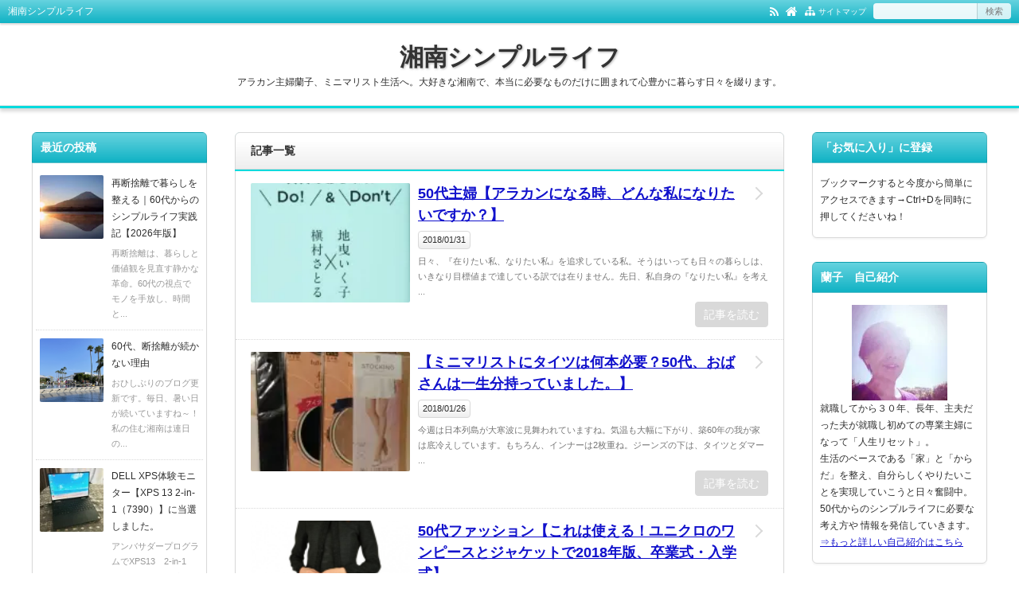

--- FILE ---
content_type: text/html; charset=UTF-8
request_url: https://shonan-simplelife.com/page/2/
body_size: 21616
content:
<!DOCTYPE html>
<html lang="ja">
<head prefix="og: http://ogp.me/ns# fb: http://ogp.me/ns/fb# article: http://ogp.me/ns/article#">
<meta charset="UTF-8">
<meta name="viewport" content="width=device-width,initial-scale=1.0">
<meta name='robots' content='max-image-preview:large' />
<title>湘南シンプルライフ - 2ページ目</title>
<meta name="keywords" content="ミニマリスト,服,部屋,生活,女性,シンプルライフ,シンプルスタイル,暮らし,５０代,５０歳,ファッション,アラフィフ,アラカン,還,貯金,節約,ブログ,バツイチ,マラソン,大会,フルマラソン,トレーニング,断捨離,やましたひでこ,方法,本,生き方,人生,相談,湘南,東京,横浜" />
<meta name="description" content="湘南シンプルライフ - 2ページ目。アラカン主婦蘭子、ミニマリスト生活へ。大好きな湘南で、本当に必要なものだけに囲まれて心豊かに暮らす日々を綴ります。" />
<meta name="google-site-verification" content="wzLrrssPkaRufXp48jXWMzczuiGd0Arso4s2nL2i82o" />
<link rel="canonical" href="https://shonan-simplelife.com/page/2/" />
<link rel="prev" href="https://shonan-simplelife.com/" />
<link rel="next" href="https://shonan-simplelife.com/page/3/" />
<link rel='dns-prefetch' href='//secure.gravatar.com' />
<link rel='dns-prefetch' href='//stats.wp.com' />
<link rel='dns-prefetch' href='//v0.wordpress.com' />
<link rel='preconnect' href='//i0.wp.com' />
<link rel="alternate" type="application/rss+xml" title="湘南シンプルライフ &raquo; フィード" href="https://shonan-simplelife.com/feed/" />
<link rel="alternate" type="application/rss+xml" title="湘南シンプルライフ &raquo; コメントフィード" href="https://shonan-simplelife.com/comments/feed/" />
<script type="text/javascript" id="wpp-js" src="https://shonan-simplelife.com/simple/wp-content/plugins/wordpress-popular-posts/assets/js/wpp.min.js?ver=7.3.6" data-sampling="0" data-sampling-rate="100" data-api-url="https://shonan-simplelife.com/wp-json/wordpress-popular-posts" data-post-id="0" data-token="f98951ab84" data-lang="0" data-debug="0"></script>
<style id='wp-img-auto-sizes-contain-inline-css' type='text/css'>
img:is([sizes=auto i],[sizes^="auto," i]){contain-intrinsic-size:3000px 1500px}
/*# sourceURL=wp-img-auto-sizes-contain-inline-css */
</style>
<style id='wp-block-library-inline-css' type='text/css'>
:root{--wp-block-synced-color:#7a00df;--wp-block-synced-color--rgb:122,0,223;--wp-bound-block-color:var(--wp-block-synced-color);--wp-editor-canvas-background:#ddd;--wp-admin-theme-color:#007cba;--wp-admin-theme-color--rgb:0,124,186;--wp-admin-theme-color-darker-10:#006ba1;--wp-admin-theme-color-darker-10--rgb:0,107,160.5;--wp-admin-theme-color-darker-20:#005a87;--wp-admin-theme-color-darker-20--rgb:0,90,135;--wp-admin-border-width-focus:2px}@media (min-resolution:192dpi){:root{--wp-admin-border-width-focus:1.5px}}.wp-element-button{cursor:pointer}:root .has-very-light-gray-background-color{background-color:#eee}:root .has-very-dark-gray-background-color{background-color:#313131}:root .has-very-light-gray-color{color:#eee}:root .has-very-dark-gray-color{color:#313131}:root .has-vivid-green-cyan-to-vivid-cyan-blue-gradient-background{background:linear-gradient(135deg,#00d084,#0693e3)}:root .has-purple-crush-gradient-background{background:linear-gradient(135deg,#34e2e4,#4721fb 50%,#ab1dfe)}:root .has-hazy-dawn-gradient-background{background:linear-gradient(135deg,#faaca8,#dad0ec)}:root .has-subdued-olive-gradient-background{background:linear-gradient(135deg,#fafae1,#67a671)}:root .has-atomic-cream-gradient-background{background:linear-gradient(135deg,#fdd79a,#004a59)}:root .has-nightshade-gradient-background{background:linear-gradient(135deg,#330968,#31cdcf)}:root .has-midnight-gradient-background{background:linear-gradient(135deg,#020381,#2874fc)}:root{--wp--preset--font-size--normal:16px;--wp--preset--font-size--huge:42px}.has-regular-font-size{font-size:1em}.has-larger-font-size{font-size:2.625em}.has-normal-font-size{font-size:var(--wp--preset--font-size--normal)}.has-huge-font-size{font-size:var(--wp--preset--font-size--huge)}.has-text-align-center{text-align:center}.has-text-align-left{text-align:left}.has-text-align-right{text-align:right}.has-fit-text{white-space:nowrap!important}#end-resizable-editor-section{display:none}.aligncenter{clear:both}.items-justified-left{justify-content:flex-start}.items-justified-center{justify-content:center}.items-justified-right{justify-content:flex-end}.items-justified-space-between{justify-content:space-between}.screen-reader-text{border:0;clip-path:inset(50%);height:1px;margin:-1px;overflow:hidden;padding:0;position:absolute;width:1px;word-wrap:normal!important}.screen-reader-text:focus{background-color:#ddd;clip-path:none;color:#444;display:block;font-size:1em;height:auto;left:5px;line-height:normal;padding:15px 23px 14px;text-decoration:none;top:5px;width:auto;z-index:100000}html :where(.has-border-color){border-style:solid}html :where([style*=border-top-color]){border-top-style:solid}html :where([style*=border-right-color]){border-right-style:solid}html :where([style*=border-bottom-color]){border-bottom-style:solid}html :where([style*=border-left-color]){border-left-style:solid}html :where([style*=border-width]){border-style:solid}html :where([style*=border-top-width]){border-top-style:solid}html :where([style*=border-right-width]){border-right-style:solid}html :where([style*=border-bottom-width]){border-bottom-style:solid}html :where([style*=border-left-width]){border-left-style:solid}html :where(img[class*=wp-image-]){height:auto;max-width:100%}:where(figure){margin:0 0 1em}html :where(.is-position-sticky){--wp-admin--admin-bar--position-offset:var(--wp-admin--admin-bar--height,0px)}@media screen and (max-width:600px){html :where(.is-position-sticky){--wp-admin--admin-bar--position-offset:0px}}

/*# sourceURL=wp-block-library-inline-css */
</style><style id='global-styles-inline-css' type='text/css'>
:root{--wp--preset--aspect-ratio--square: 1;--wp--preset--aspect-ratio--4-3: 4/3;--wp--preset--aspect-ratio--3-4: 3/4;--wp--preset--aspect-ratio--3-2: 3/2;--wp--preset--aspect-ratio--2-3: 2/3;--wp--preset--aspect-ratio--16-9: 16/9;--wp--preset--aspect-ratio--9-16: 9/16;--wp--preset--color--black: #000000;--wp--preset--color--cyan-bluish-gray: #abb8c3;--wp--preset--color--white: #ffffff;--wp--preset--color--pale-pink: #f78da7;--wp--preset--color--vivid-red: #cf2e2e;--wp--preset--color--luminous-vivid-orange: #ff6900;--wp--preset--color--luminous-vivid-amber: #fcb900;--wp--preset--color--light-green-cyan: #7bdcb5;--wp--preset--color--vivid-green-cyan: #00d084;--wp--preset--color--pale-cyan-blue: #8ed1fc;--wp--preset--color--vivid-cyan-blue: #0693e3;--wp--preset--color--vivid-purple: #9b51e0;--wp--preset--color--main: #00dadd;--wp--preset--color--blue: #0000ff;--wp--preset--color--navy: #000080;--wp--preset--color--red: #ff0000;--wp--preset--color--green: #008000;--wp--preset--color--orange: #ffa500;--wp--preset--color--purple: #800080;--wp--preset--color--pink: #f19ca7;--wp--preset--color--grey: #808080;--wp--preset--color--001: #f9f9f9;--wp--preset--color--002: #f9f9f9;--wp--preset--color--003: #f9f9f9;--wp--preset--color--004: #f9f9f9;--wp--preset--color--005: #f9f9f9;--wp--preset--color--006: #f9f9f9;--wp--preset--color--007: #f9f9f9;--wp--preset--gradient--vivid-cyan-blue-to-vivid-purple: linear-gradient(135deg,rgb(6,147,227) 0%,rgb(155,81,224) 100%);--wp--preset--gradient--light-green-cyan-to-vivid-green-cyan: linear-gradient(135deg,rgb(122,220,180) 0%,rgb(0,208,130) 100%);--wp--preset--gradient--luminous-vivid-amber-to-luminous-vivid-orange: linear-gradient(135deg,rgb(252,185,0) 0%,rgb(255,105,0) 100%);--wp--preset--gradient--luminous-vivid-orange-to-vivid-red: linear-gradient(135deg,rgb(255,105,0) 0%,rgb(207,46,46) 100%);--wp--preset--gradient--very-light-gray-to-cyan-bluish-gray: linear-gradient(135deg,rgb(238,238,238) 0%,rgb(169,184,195) 100%);--wp--preset--gradient--cool-to-warm-spectrum: linear-gradient(135deg,rgb(74,234,220) 0%,rgb(151,120,209) 20%,rgb(207,42,186) 40%,rgb(238,44,130) 60%,rgb(251,105,98) 80%,rgb(254,248,76) 100%);--wp--preset--gradient--blush-light-purple: linear-gradient(135deg,rgb(255,206,236) 0%,rgb(152,150,240) 100%);--wp--preset--gradient--blush-bordeaux: linear-gradient(135deg,rgb(254,205,165) 0%,rgb(254,45,45) 50%,rgb(107,0,62) 100%);--wp--preset--gradient--luminous-dusk: linear-gradient(135deg,rgb(255,203,112) 0%,rgb(199,81,192) 50%,rgb(65,88,208) 100%);--wp--preset--gradient--pale-ocean: linear-gradient(135deg,rgb(255,245,203) 0%,rgb(182,227,212) 50%,rgb(51,167,181) 100%);--wp--preset--gradient--electric-grass: linear-gradient(135deg,rgb(202,248,128) 0%,rgb(113,206,126) 100%);--wp--preset--gradient--midnight: linear-gradient(135deg,rgb(2,3,129) 0%,rgb(40,116,252) 100%);--wp--preset--font-size--small: 13px;--wp--preset--font-size--medium: 20px;--wp--preset--font-size--large: 36px;--wp--preset--font-size--x-large: 42px;--wp--preset--spacing--20: 0.44rem;--wp--preset--spacing--30: 0.67rem;--wp--preset--spacing--40: 1rem;--wp--preset--spacing--50: 1.5rem;--wp--preset--spacing--60: 2.25rem;--wp--preset--spacing--70: 3.38rem;--wp--preset--spacing--80: 5.06rem;--wp--preset--shadow--natural: 6px 6px 9px rgba(0, 0, 0, 0.2);--wp--preset--shadow--deep: 12px 12px 50px rgba(0, 0, 0, 0.4);--wp--preset--shadow--sharp: 6px 6px 0px rgba(0, 0, 0, 0.2);--wp--preset--shadow--outlined: 6px 6px 0px -3px rgb(255, 255, 255), 6px 6px rgb(0, 0, 0);--wp--preset--shadow--crisp: 6px 6px 0px rgb(0, 0, 0);}:where(.is-layout-flex){gap: 0.5em;}:where(.is-layout-grid){gap: 0.5em;}body .is-layout-flex{display: flex;}.is-layout-flex{flex-wrap: wrap;align-items: center;}.is-layout-flex > :is(*, div){margin: 0;}body .is-layout-grid{display: grid;}.is-layout-grid > :is(*, div){margin: 0;}:where(.wp-block-columns.is-layout-flex){gap: 2em;}:where(.wp-block-columns.is-layout-grid){gap: 2em;}:where(.wp-block-post-template.is-layout-flex){gap: 1.25em;}:where(.wp-block-post-template.is-layout-grid){gap: 1.25em;}.has-black-color{color: var(--wp--preset--color--black) !important;}.has-cyan-bluish-gray-color{color: var(--wp--preset--color--cyan-bluish-gray) !important;}.has-white-color{color: var(--wp--preset--color--white) !important;}.has-pale-pink-color{color: var(--wp--preset--color--pale-pink) !important;}.has-vivid-red-color{color: var(--wp--preset--color--vivid-red) !important;}.has-luminous-vivid-orange-color{color: var(--wp--preset--color--luminous-vivid-orange) !important;}.has-luminous-vivid-amber-color{color: var(--wp--preset--color--luminous-vivid-amber) !important;}.has-light-green-cyan-color{color: var(--wp--preset--color--light-green-cyan) !important;}.has-vivid-green-cyan-color{color: var(--wp--preset--color--vivid-green-cyan) !important;}.has-pale-cyan-blue-color{color: var(--wp--preset--color--pale-cyan-blue) !important;}.has-vivid-cyan-blue-color{color: var(--wp--preset--color--vivid-cyan-blue) !important;}.has-vivid-purple-color{color: var(--wp--preset--color--vivid-purple) !important;}.has-black-background-color{background-color: var(--wp--preset--color--black) !important;}.has-cyan-bluish-gray-background-color{background-color: var(--wp--preset--color--cyan-bluish-gray) !important;}.has-white-background-color{background-color: var(--wp--preset--color--white) !important;}.has-pale-pink-background-color{background-color: var(--wp--preset--color--pale-pink) !important;}.has-vivid-red-background-color{background-color: var(--wp--preset--color--vivid-red) !important;}.has-luminous-vivid-orange-background-color{background-color: var(--wp--preset--color--luminous-vivid-orange) !important;}.has-luminous-vivid-amber-background-color{background-color: var(--wp--preset--color--luminous-vivid-amber) !important;}.has-light-green-cyan-background-color{background-color: var(--wp--preset--color--light-green-cyan) !important;}.has-vivid-green-cyan-background-color{background-color: var(--wp--preset--color--vivid-green-cyan) !important;}.has-pale-cyan-blue-background-color{background-color: var(--wp--preset--color--pale-cyan-blue) !important;}.has-vivid-cyan-blue-background-color{background-color: var(--wp--preset--color--vivid-cyan-blue) !important;}.has-vivid-purple-background-color{background-color: var(--wp--preset--color--vivid-purple) !important;}.has-black-border-color{border-color: var(--wp--preset--color--black) !important;}.has-cyan-bluish-gray-border-color{border-color: var(--wp--preset--color--cyan-bluish-gray) !important;}.has-white-border-color{border-color: var(--wp--preset--color--white) !important;}.has-pale-pink-border-color{border-color: var(--wp--preset--color--pale-pink) !important;}.has-vivid-red-border-color{border-color: var(--wp--preset--color--vivid-red) !important;}.has-luminous-vivid-orange-border-color{border-color: var(--wp--preset--color--luminous-vivid-orange) !important;}.has-luminous-vivid-amber-border-color{border-color: var(--wp--preset--color--luminous-vivid-amber) !important;}.has-light-green-cyan-border-color{border-color: var(--wp--preset--color--light-green-cyan) !important;}.has-vivid-green-cyan-border-color{border-color: var(--wp--preset--color--vivid-green-cyan) !important;}.has-pale-cyan-blue-border-color{border-color: var(--wp--preset--color--pale-cyan-blue) !important;}.has-vivid-cyan-blue-border-color{border-color: var(--wp--preset--color--vivid-cyan-blue) !important;}.has-vivid-purple-border-color{border-color: var(--wp--preset--color--vivid-purple) !important;}.has-vivid-cyan-blue-to-vivid-purple-gradient-background{background: var(--wp--preset--gradient--vivid-cyan-blue-to-vivid-purple) !important;}.has-light-green-cyan-to-vivid-green-cyan-gradient-background{background: var(--wp--preset--gradient--light-green-cyan-to-vivid-green-cyan) !important;}.has-luminous-vivid-amber-to-luminous-vivid-orange-gradient-background{background: var(--wp--preset--gradient--luminous-vivid-amber-to-luminous-vivid-orange) !important;}.has-luminous-vivid-orange-to-vivid-red-gradient-background{background: var(--wp--preset--gradient--luminous-vivid-orange-to-vivid-red) !important;}.has-very-light-gray-to-cyan-bluish-gray-gradient-background{background: var(--wp--preset--gradient--very-light-gray-to-cyan-bluish-gray) !important;}.has-cool-to-warm-spectrum-gradient-background{background: var(--wp--preset--gradient--cool-to-warm-spectrum) !important;}.has-blush-light-purple-gradient-background{background: var(--wp--preset--gradient--blush-light-purple) !important;}.has-blush-bordeaux-gradient-background{background: var(--wp--preset--gradient--blush-bordeaux) !important;}.has-luminous-dusk-gradient-background{background: var(--wp--preset--gradient--luminous-dusk) !important;}.has-pale-ocean-gradient-background{background: var(--wp--preset--gradient--pale-ocean) !important;}.has-electric-grass-gradient-background{background: var(--wp--preset--gradient--electric-grass) !important;}.has-midnight-gradient-background{background: var(--wp--preset--gradient--midnight) !important;}.has-small-font-size{font-size: var(--wp--preset--font-size--small) !important;}.has-medium-font-size{font-size: var(--wp--preset--font-size--medium) !important;}.has-large-font-size{font-size: var(--wp--preset--font-size--large) !important;}.has-x-large-font-size{font-size: var(--wp--preset--font-size--x-large) !important;}
/*# sourceURL=global-styles-inline-css */
</style>

<style id='classic-theme-styles-inline-css' type='text/css'>
/*! This file is auto-generated */
.wp-block-button__link{color:#fff;background-color:#32373c;border-radius:9999px;box-shadow:none;text-decoration:none;padding:calc(.667em + 2px) calc(1.333em + 2px);font-size:1.125em}.wp-block-file__button{background:#32373c;color:#fff;text-decoration:none}
/*# sourceURL=/wp-includes/css/classic-themes.min.css */
</style>
<link rel='stylesheet' id='wordpress-popular-posts-css-css' href='https://shonan-simplelife.com/simple/wp-content/plugins/wordpress-popular-posts/assets/css/wpp.css?ver=7.3.6' type='text/css' media='all' />
<link rel='stylesheet' id='sharedaddy-css' href='https://shonan-simplelife.com/simple/wp-content/plugins/jetpack/modules/sharedaddy/sharing.css?ver=15.3.1' type='text/css' media='all' />
<link rel='stylesheet' id='social-logos-css' href='https://shonan-simplelife.com/simple/wp-content/plugins/jetpack/_inc/social-logos/social-logos.min.css?ver=15.3.1' type='text/css' media='all' />
<link rel="stylesheet" id="main-css" href="https://shonan-simplelife.com/simple/wp-content/themes/kaetenwp/style.css?ver=2023090511156">
<style>#ctr-in{max-width:1220px}.header-in,.footer-in,.gnav,.fsfoot{max-width:1200px}@media screen and (min-width:960px){#ctr-in{display:grid;display:-ms-grid;grid-template-columns:240px 15px 1fr 15px 240px;-ms-grid-columns:240px 15px 1fr 15px 240px}}#main{grid-area:1/3/2/4;-ms-grid-row:1;-ms-grid-column:3}#side-l{grid-area:1/1/2/2;-ms-grid-row:1;-ms-grid-column:1}#side-r{grid-area:1/5/2/6;-ms-grid-row:1;-ms-grid-column:5}@media screen and (max-width:959px){#side-r{padding-bottom:15px}}@media screen and (max-width:1249px){#ctr-in,.gnav{max-width:100%;margin:0}.header-in,.footer-in,.fsfoot,.fsbnr{max-width:100%;margin:0 10px}#ctr1,#ctr2,#ctr3{box-shadow:none;border:0}}@media screen and (min-width:960px){.fsfoot{display:grid;display:-ms-grid;grid-template-columns:1fr 20px 260px 20px 260px;-ms-grid-columns:1fr 20px 260px 20px 260px}.fi-l{grid-area:1/1/2/2;-ms-grid-row:1;-ms-grid-column:1}.fi-c{grid-area:1/3/2/4;-ms-grid-row:1;-ms-grid-column:3}.fi-r{grid-area:1/5/2/6;-ms-grid-row:1;-ms-grid-column:5}}table{font-size:14px}@media screen and (min-width:800px){.blog-ttl{font-size:30px}.blog-desc,.blog-desc2{font-size:px}.gnav li,.fnav li{font-size:px}.art-ttl{font-size:22px}.fsmain-ttl{font-size:14px}.fttl,.side-ttl,.list-ttl,.related-ttl,.cms-ttl,.more-link,.widget-ttl,.sns-msg,.sns-fs{font-size:14px}.fsfoot,.side,.fs3crl,select,.ad3{font-size:12px}.kl-list{font-size:px}.kl-date,.kl-cat,.kl-desc{font-size:px}.cm-txt,.cms [type="text"],.cms textarea{font-size:px}.fshead-l,.fshead-r,.fsbnr,.ad,.ad1,.ad2,.ad4,.ad5,.ad6,.ad7,.ad8,.infeed{font-size:px}}[class*="table-"] tr:not([class*="-"]) th:not([class*="-"]){background-color:#00dadd}[class*="h2-02-main"],[class*="h2-04-main"],[class*="h3-04-main"],[class*="h3-09-main"],[class*="main"]:before,[class*="main"]>li:before,[class*="parts-"][class*="-main"],[class*="kbtn-main"] a,.b-main,.has-main-background-color{background-color:#00dadd}[class*="h2-02-blue"],[class*="h2-04-blue"],[class*="h3-04-blue"],[class*="h3-09-blue"],[class*="blue"]:before,[class*="blue"]>li:before,[class*="parts-"][class*="-blue"],[class*="kbtn-blue"] a,.b-blue,.has-blue-background-color{background-color:#0000ff}[class*="h2-02-navy"],[class*="h2-04-navy"],[class*="h3-04-navy"],[class*="h3-09-navy"],[class*="navy"]:before,[class*="navy"]>li:before,[class*="parts-"][class*="-navy"],[class*="kbtn-navy"] a,.b-navy,.has-navy-background-color{background-color:#000080}[class*="h2-02-red"],[class*="h2-04-red"],[class*="h3-04-red"],[class*="h3-09-red"],[class*="red"]:before,[class*="red"]>li:before,[class*="parts-"][class*="-red"],[class*="kbtn-red"] a,.b-red,.has-red-background-color{background-color:#ff0000}[class*="h2-02-green"],[class*="h2-04-green"],[class*="h3-04-green"],[class*="h3-09-green"],[class*="green"]:before,[class*="green"]>li:before,[class*="parts-"][class*="-green"],[class*="kbtn-green"] a,.b-green,.has-green-background-color{background-color:#008000}[class*="h2-02-orange"],[class*="h2-04-orange"],[class*="h3-04-orange"],[class*="h3-09-orange"],[class*="orange"]:before,[class*="orange"]>li:before,[class*="parts-"][class*="-orange"],[class*="kbtn-orange"] a,.b-orange,.has-orange-background-color{background-color:#ffa500}[class*="h2-02-purple"],[class*="h2-04-purple"],[class*="h3-04-purple"],[class*="h3-09-purple"],[class*="purple"]:before,[class*="purple"]>li:before,[class*="parts-"][class*="-purple"],[class*="kbtn-purple"] a,.b-purple,.has-purple-background-color{background-color:#800080}[class*="h2-02-pink"],[class*="h2-04-pink"],[class*="h3-04-pink"],[class*="h3-09-pink"],[class*="pink"]:before,[class*="pink"]>li:before,[class*="parts-"][class*="-pink"],[class*="kbtn-pink"] a,.b-pink,.has-pink-background-color{background-color:#f19ca7}[class*="h2-02-black"],[class*="h2-04-black"],[class*="h3-04-black"],[class*="h3-09-black"],[class*="black"]:before,[class*="black"]>li:before,[class*="parts-"][class*="-black"],[class*="kbtn-black"] a,.b-black,.has-black-background-color{background-color:#000000}[class*="h2-02-grey"],[class*="h2-04-grey"],[class*="h3-04-grey"],[class*="h3-09-grey"],[class*="grey"]:before,[class*="grey"]>li:before,[class*="parts-"][class*="-grey"],[class*="kbtn-grey"] a,.b-grey,.has-grey-background-color{background-color:#808080}[class*="h2-01-main"],[class*="h2-03-main"],[class*="h3-01-main"],[class*="h3-02-main"],[class*="h3-03-main"],[class*="h3-06-main"],[class*="h3-07-main"],[class*="ul-01-main"]>li,.border-main,.has-main-border-color{border-color:#00dadd}[class*="h2-01-blue"],[class*="h2-03-blue"],[class*="h3-01-blue"],[class*="h3-02-blue"],[class*="h3-03-blue"],[class*="h3-06-blue"],[class*="h3-07-blue"],[class*="ul-01-blue"]>li,.border-blue,.has-blue-border-color{border-color:#0000ff}[class*="h2-01-navy"],[class*="h2-03-navy"],[class*="h3-01-navy"],[class*="h3-02-navy"],[class*="h3-03-navy"],[class*="h3-06-navy"],[class*="h3-07-navy"],[class*="ul-01-navy"]>li,.border-navy,.has-navy-border-color{border-color:#000080}[class*="h2-01-red"],[class*="h2-03-red"],[class*="h3-01-red"],[class*="h3-02-red"],[class*="h3-03-red"],[class*="h3-06-red"],[class*="h3-07-red"],[class*="ul-01-red"]>li,.border-red,.has-red-border-color{border-color:#ff0000}[class*="h2-01-green"],[class*="h2-03-green"],[class*="h3-01-green"],[class*="h3-02-green"],[class*="h3-03-green"],[class*="h3-06-green"],[class*="h3-07-green"],[class*="ul-01-green"]>li,.border-green,.has-green-border-color{border-color:#008000}[class*="h2-01-orange"],[class*="h2-03-orange"],[class*="h3-01-orange"],[class*="h3-02-orange"],[class*="h3-03-orange"],[class*="h3-06-orange"],[class*="h3-07-orange"],[class*="ul-01-orange"]>li,.border-orange,.has-orange-border-color{border-color:#ffa500}[class*="h2-01-purple"],[class*="h2-03-purple"],[class*="h3-01-purple"],[class*="h3-02-purple"],[class*="h3-03-purple"],[class*="h3-06-purple"],[class*="h3-07-purple"],[class*="ul-01-purple"]>li,.border-purple,.has-purple-border-color{border-color:#800080}[class*="h2-01-pink"],[class*="h2-03-pink"],[class*="h3-01-pink"],[class*="h3-02-pink"],[class*="h3-03-pink"],[class*="h3-06-pink"],[class*="h3-07-pink"],[class*="ul-01-pink"]>li,.border-pink,.has-pink-border-color{border-color:#f19ca7}[class*="h2-01-black"],[class*="h2-03-black"],[class*="h3-01-black"],[class*="h3-02-black"],[class*="h3-03-black"],[class*="h3-06-black"],[class*="h3-07-black"],[class*="ul-01-black"]>li,.border-black,.has-black-border-color{border-color:#000000}[class*="h2-01-grey"],[class*="h2-03-grey"],[class*="h3-01-grey"],[class*="h3-02-grey"],[class*="h3-03-grey"],[class*="h3-06-grey"],[class*="h3-07-grey"],[class*="ul-01-grey"]>li,.border-grey,.has-grey-border-color{border-color:#808080}[class*="main"]>li:before,.t-main,.has-main-color{color:#00dadd}[class*="blue"]>li:before,.t-blue,.has-blue-color{color:#0000ff}[class*="navy"]>li:before,.t-navy,.has-navy-color{color:#000080}[class*="red"]>li:before,.t-red,.has-red-color{color:#ff0000}[class*="green"]>li:before,.t-green,.has-green-color{color:#008000}[class*="orange"]>li:before,.t-orange,.has-orange-color{color:#ffa500}[class*="purple"]>li:before,.t-purple,.has-purple-color{color:#800080}[class*="pink"]>li:before,.t-pink,.has-pink-color{color:#f19ca7}[class*="black"]>li:before,.t-black,.has-black-color{color:#000000}[class*="grey"]>li:before,.t-grey,.has-grey-color{color:#808080}.has-white-color{color:#fff}.m-yellow,a.m-yellow{background-color:#ffff99}.m-blue,a.m-blue{background-color:#b2d8ff}.m-red,a.m-red{background-color:#ffb2b2}.m-green,a.m-green{background-color:#ccffcc}.m-orange,a.m-orange{background-color:#ffcc99}.m-pink,a.m-pink{background-color:#ffcce5}.l-yellow{background:linear-gradient(transparent 70%, #ffff99 70%)}.l-blue{background:linear-gradient(transparent 70%, #b2d8ff 70%)}.l-red{background:linear-gradient(transparent 70%, #ffb2b2 70%)}.l-green{background:linear-gradient(transparent 70%, #ccffcc 70%)}.l-orange{background:linear-gradient(transparent 70%, #ffcc99 70%)}.l-pink{background:linear-gradient(transparent 70%, #ffcce5 70%)}[class*="h2-02-001"],[class*="h2-04-001"],[class*="h3-04-001"],[class*="h3-09-001"],[class*="-001"]:before,[class*="-001"]>li:before,[class*="parts-"][class*="-001"],[class*="kbtn-001"] a,.has-001-background-color{background-color:#f9f9f9}[class*="h2-02-002"],[class*="h2-04-002"],[class*="h3-04-002"],[class*="h3-09-002"],[class*="-002"]:before,[class*="-002"]>li:before,[class*="parts-"][class*="-002"],[class*="kbtn-002"] a,.has-002-background-color{background-color:#f9f9f9}[class*="h2-02-003"],[class*="h2-04-003"],[class*="h3-04-003"],[class*="h3-09-003"],[class*="-003"]:before,[class*="-003"]>li:before,[class*="parts-"][class*="-003"],[class*="kbtn-003"] a,.has-003-background-color{background-color:#f9f9f9}[class*="h2-02-004"],[class*="h2-04-004"],[class*="h3-04-004"],[class*="h3-09-004"],[class*="-004"]:before,[class*="-004"]>li:before,[class*="parts-"][class*="-004"],[class*="kbtn-004"] a,.has-004-background-color{background-color:#f9f9f9}[class*="h2-02-005"],[class*="h2-04-005"],[class*="h3-04-005"],[class*="h3-09-005"],[class*="-005"]:before,[class*="-005"]>li:before,[class*="parts-"][class*="-005"],[class*="kbtn-005"] a,.has-005-background-color{background-color:#f9f9f9}[class*="h2-02-006"],[class*="h2-04-006"],[class*="h3-04-006"],[class*="h3-09-006"],[class*="-006"]:before,[class*="-006"]>li:before,[class*="parts-"][class*="-006"],[class*="kbtn-006"] a,.has-006-background-color{background-color:#f9f9f9}[class*="h2-02-007"],[class*="h2-04-007"],[class*="h3-04-007"],[class*="h3-09-007"],[class*="-007"]:before,[class*="-007"]>li:before,[class*="parts-"][class*="-007"],[class*="kbtn-007"] a,.has-007-background-color{background-color:#f9f9f9}[class*="h2-01-001"],[class*="h2-03-001"],[class*="h3-01-001"],[class*="h3-02-001"],[class*="h3-03-001"],[class*="h3-06-001"],[class*="h3-07-001"],[class*="ul-01-001"]>li,.has-001-border-color{border-color:#f9f9f9}[class*="h2-01-002"],[class*="h2-03-002"],[class*="h3-01-002"],[class*="h3-02-002"],[class*="h3-03-002"],[class*="h3-06-002"],[class*="h3-07-002"],[class*="ul-01-002"]>li,.has-002-border-color{border-color:#f9f9f9}[class*="h2-01-003"],[class*="h2-03-003"],[class*="h3-01-003"],[class*="h3-02-003"],[class*="h3-03-003"],[class*="h3-06-003"],[class*="h3-07-003"],[class*="ul-01-003"]>li,.has-003-border-color{border-color:#f9f9f9}[class*="h2-01-004"],[class*="h2-03-004"],[class*="h3-01-004"],[class*="h3-02-004"],[class*="h3-03-004"],[class*="h3-06-004"],[class*="h3-07-004"],[class*="ul-01-004"]>li,.has-004-border-color{border-color:#f9f9f9}[class*="h2-01-005"],[class*="h2-03-005"],[class*="h3-01-005"],[class*="h3-02-005"],[class*="h3-03-005"],[class*="h3-06-005"],[class*="h3-07-005"],[class*="ul-01-005"]>li,.has-005-border-color{border-color:#f9f9f9}[class*="h2-01-006"],[class*="h2-03-006"],[class*="h3-01-006"],[class*="h3-02-006"],[class*="h3-03-006"],[class*="h3-06-006"],[class*="h3-07-006"],[class*="ul-01-006"]>li,.has-006-border-color{border-color:#f9f9f9}[class*="h2-01-007"],[class*="h2-03-007"],[class*="h3-01-007"],[class*="h3-02-007"],[class*="h3-03-007"],[class*="h3-06-007"],[class*="h3-07-007"],[class*="ul-01-007"]>li,.has-007-border-color{border-color:#f9f9f9}[class*="-001"]>li:before,.has-001-color{color:#f9f9f9}[class*="-002"]>li:before,.has-002-color{color:#f9f9f9}[class*="-003"]>li:before,.has-003-color{color:#f9f9f9}[class*="-004"]>li:before,.has-004-color{color:#f9f9f9}[class*="-005"]>li:before,.has-005-color{color:#f9f9f9}[class*="-006"]>li:before,.has-006-color{color:#f9f9f9}[class*="-007"]>li:before,.has-007-color{color:#f9f9f9}[class*="h2-01"],[class*="h3-01"]{border-top-color:#c0c0c0}[class*="h3-01"]{border-left-color:#c0c0c0;border-right-color:#c0c0c0}[class*="h3-06"],[class*="ul-01"]>li{border-bottom-color:#c0c0c0}[class*="ol-03"]>li:before,[class*="ol-04"]>li:before,blockquote[class*="-"]:before,[class*="box-alert"]:before,[class*="box-info"]:before,[class*="box-que"]:before,[class*="i-"]:before{background:none}[class*="ul-03"]>li:before,[class*="ol-01"]>li:before,[class*="ol-02"]>li:before{color:#fff}[class*="ul-09"]>li:before{color:inherit}[class*="kbtn"] a:hover,.cbtn:hover{border-color:#ccc;background-color:#ccc;color:#fff}.hnav-outer,.gnav-outer,.gnav a:hover,#footer,.art-ttl,.side-ttl,.list-ttl,.related-ttl,.cms-ttl,.fsmain-ttl,.ul-kl li a:hover:before{background-color:#00b5c9}.more-link:hover,.kl-cat a:hover,.kl-read a:hover,.reply a:hover,.tabmenu:hover,.fbtn a:hover,.pager a:hover,.post-pager a:hover span,[type="submit"]:hover,[type="button"]:hover{border-color:#00dadd;background-color:#00b5c9}[class*="-ttl-outer"]{border-color:#00dadd;background-color:#00dadd}#header,#footer{border-color:#00dadd}.side-ttl-outer{background:none}a:link{color:#1111cc}a:visited{color:#007bf7}body,.blog-ttl a,.gnav a,.art-ttl a,.side-ttl,.reply a,.tabmenu.active,.tabmenu.active:hover,[type="submit"],[type="button"],.fsmain:not(.widget_text) a,.fsmain2:not(.widget_text) a,main .card a,main .kpp a,main .krc a{color:#333333}.blog-desc,.blog-desc2,.read-time2,.art-head,.art-foot,.af-info a,.pankuzu,.kl-info,.kl-info a,.cm-label,.pn-txt,.pager a,.pager span,.post-pager a span,#pc-s-sbmt,.art-head a,.af a,.pankuzu a{color:#2d2d2d}.side,.ad4,.fs3crl,.side:not(.widget_text) a,.side .card a{color:#2d2d2d}.art-head a,.af a,.pankuzu a,[class*="fsmain"] a,.kl-list a,.pn-ttl,main .card-ttl,main .kpp-ttl,main .krc-ttl{text-decoration:underline}.header-outer{background-color:#ffffff}.gnav-outer{background-color:#ffffff}.art-ttl{background-color:#ffffff}.side-ttl{background-color:#ffffff;border:solid 1px #d9d9d9}.list-ttl,.related-ttl,.cms-ttl,.fsmain-ttl{background-color:#ffffff;border:solid 1px #d9d9d9}.more-link{border:solid 1px #333333;background:#ffffff}a.more-link{color:#333333}.fsbnr,.fsbnr a{color:#777777}.fsbnr a{text-decoration:underline}.fbody,.fbody .kpp-view,.fbody .kpp-info,.fbody .krc-info,.fbody .krc-author,.fbody .krc-txt,.fbody:not(.widget_text) a{color:#777777}.fbody .card a{color:#333333}.fbody a,.fbody .card-ttl,.fbody .kpp-ttl,.fbody .krc-ttl{text-decoration:underline}.fbody .ttxt-l,.fbody .ttxt-r{color:#333333}.sitemap a,a[class*="h2-"],a[class*="h3-"],[class*="h2-"] a,[class*="h3-"] a{color:inherit}main .sm-post li li a:visited,main .sm-page a:visited{color:#007bf7}a:hover,.side:not(.widget_text) a:hover,.fsmain:not(.widget_text) a:hover,.fsmain2:not(.widget_text) a:hover,.fbody:not(.widget_text) a:hover,.tgl-cm:hover,main .sm-post li li a:hover,main .sm-page a:hover,a:hover .card-ttl,a:hover .kpp-ttl,a:hover .krc-ttl{color:#f90000}.hnav a,.kl-read a,.fbtn a,.cta-btn a,[class*="kbtn "] a,[class*="kbtn-"] a,[class*="kbtn"] a:hover,a.t-white,.wp-block-button a,.wp-block-gallery a,a[class*="h2-02"],a[class*="h2-04"],a[class*="h3-04"],a[class*="h3-09"]{color:#fff}.side [class*="kbtn "] a,.side [class*="kbtn-"] a,.side [class*="kbtn"] a[class*="m-"],.side [class*="kbtn"] a:hover,.side a.t-white,.side .wp-block-button a,.side .wp-block-gallery a,.side a[class*="h2-02"],.side a[class*="h2-04"],.side a[class*="h2-07"],.side a[class*="h3-04"],.side a[class*="h3-09"],.side [class*="h2-02"] a,.side [class*="h2-04"] a,.side [class*="h2-07"] a,.side [class*="h3-04"] a,.side [class*="h3-09"] a{color:#fff}.tabmenu.active,.pc-form [type="submit"],[type="button"]{border-color:rgba(0,0,0,.15)}.card:hover .card-info{color:#777}.side{padding:10px 9px;box-shadow:0 2px 2px rgba(0,0,0,.04);border:solid 1px #d9d9d9;background:#fff}.side-body{padding:0 0 5px}.side-ttl{margin:-11px -10px 15px;padding:8px 10px;border:solid 1px rgba(0,0,0,.1);border-radius:6px 6px 0 0;background:#00b5c9;background-image:linear-gradient(to bottom,rgba(255,255,255,.4)0%,rgba(153,153,153,.1)100%);color:#fff;}.fsmain{padding:5px;box-shadow:none}.fsmain-body{padding:15px 5px 0;border:0}.fsmain-ttl-outer{padding-left:8px;border:0;border-radius:0}.fsmain-ttl{padding:10px 8px;border:solid 1px #d9d9d9;border-left:none;border-radius:0;background:#fff;background-image:linear-gradient(to bottom,rgba(255,255,255,.2)20%,rgba(85,85,85,.1)100%)}.list .kl>li:last-child>a:hover{border-radius:0 0 6px 6px}.related .kl>li:last-child>a:hover{border-radius:0 0 6px 6px}.blog-ttl,.blog-desc{padding-left:0;text-align:center}.copyright{text-align:center}.hnav-outer.fixed{position:fixed;top:0;left:0;margin:auto;box-shadow:none;border:0;border-radius:0;background:rgba(0,0,0,.2)}.pc-form.fixed{border:0;border-radius:4px;background:#fff}.hnav.fixed,.hnav a.fixed,.menuOpen.fixed{color:#fff}.hnav a.fixed:hover,.pc-form.fixed [type="submit"]:hover{color:#f90000}@media screen and (min-width:800px){.side-scroll{top:40px}}@media screen and (max-width:799px){.gnav{position:fixed;height:100%;overflow:auto;-webkit-overflow-scrolling:touch}.menuOpen,.menuClose{position:fixed}}@media screen and (min-width:800px){.list .kl-l{width:200px;height:150px}}@media screen and (max-width:599px){.list .kl-l{width:80px;height:60px}}.kl-l{display:block;position:relative}.overlay-body{position:absolute;top:-100%;left:0;z-index:1;width:100%;height:100%;background:rgba(0,0,0,.6);color:#fff;transition:.5s;opacity:0}.kl-l:hover .overlay-body{top:0;opacity:1}@media screen and (max-width:959px){.gnav,.gnav a,.gnav a:hover,.gnav li,.gnav li:last-child{box-shadow:none;border:0}}@media screen and (max-width:799px){#header{box-shadow:0 2px 2px rgba(0,0,0,.15)}.header-outer{padding:15px 0}.hnav{display:block;height:28px;overflow:hidden;padding:0 100px 0 10px;border-top:none}.blog-ttl,.blog-desc{width:auto;padding:0}.gnav-outer{border:0;background:none}.gnav{display:none;width:100%;margin:0;padding:0;text-align:left}.gnav-r{width:auto;margin:0;padding:65px 10px 10px;background:rgba(0,0,0,.75)}.gnav a{margin:0;padding:10px;border-radius:0;font-weight:400;color:#fff}.gnav a:hover{background:#111}.gnav ul{margin:0;text-align:left}}@media screen and (max-width:666px){.ad{display:block}.ad-l,.ad-r{width:auto}.ad-r{margin-top:15px}}@media screen and (max-width:666px){[class$="imgl"],[class$="imgr"]{float:none;margin:5px auto}[class*="text00"]{min-height:0}img.alignleft,img.alignright,.wp-caption.alignleft,.wp-caption.alignright{display:block;float:none;margin:auto}.flexbox,.is-style-flexbox>[class*="wp-block-group"]{display:block}.flexbox.row-reverse,.is-style-flexbox.row-reverse>[class*="wp-block-group"]{display:flex;flex-direction:column-reverse}.flexbox>[class*="margin-l-"]:not(.margin-l-auto),.is-style-flexbox [class*="margin-l-"]:not(.margin-l-auto){margin-left:0}.flexbox>[class*="margin-r-"]:not(.margin-r-auto),.is-style-flexbox [class*="margin-r-"]:not(.margin-r-auto){margin-right:0}}@media screen and (min-width:800px){.gnav ul ul{position:absolute;top:100%;left:0;z-index:99;width:200px;margin:0;background:rgba(0,0,0,.6)}.gnav ul ul ul{top:0;left:100%}.gnav ul ul ul ul{left:-100%;width:100%;background:rgba(0,0,0,.8)}.gnav ul ul ul ul ul{top:0;left:100%}.gnav ul ul ul ul ul ul{left:-100%;width:100%;background:rgba(0,0,0,.6)}.gnav li li:last-child{border:0}.gnav li li{float:left;overflow:hidden;width:100%;height:0}.gnav li:hover>ul>li{overflow:visible;height:40px}.gnav li li a{white-space:nowrap;display:block;line-height:40px;overflow:hidden;padding:0 10px;box-shadow:none;border:0;border-radius:0;font-weight:400;text-align:left;color:#fff}.gnav ul ul li>ul:before,.gnav ul ul ul ul li>ul:before{position:absolute;top:13px;left:-10px;content:"";border:solid 7px transparent;border-left-color:#fff}.gnav ul ul ul li>ul:before,.gnav ul ul ul ul ul li>ul:before{left:200%;margin-left:-20px;-webkit-transform:rotate(180deg);transform:rotate(180deg)}.gnav ul ul ul ul li>ul:before{margin:0;-webkit-transform:rotate(0deg);transform:rotate(0deg)}}select{border:solid 1px #d9d9d9}<!-- Global site tag (gtag.js) - Google Analytics --><script async src="https://www.googletagmanager.com/gtag/js?id=UA-84655671-1"></script><script>window.dataLayer = window.dataLayer || [];function gtag(){dataLayer.push(arguments);}gtag('js', new Date());gtag('config', 'UA-84655671-1');</script></style>
<script type="text/javascript" src="https://shonan-simplelife.com/simple/wp-includes/js/jquery/jquery.min.js?ver=3.7.1" id="jquery-core-js"></script>
<script type="text/javascript" src="https://shonan-simplelife.com/simple/wp-includes/js/jquery/jquery-migrate.min.js?ver=3.4.1" id="jquery-migrate-js"></script>
<script type="text/javascript" id="jquery-js-after">
/* <![CDATA[ */
jQuery(document).ready(function() {
	jQuery(".fcc06e52b065c86e6e09abb702e0a027").click(function() {
		jQuery.post(
			"https://shonan-simplelife.com/simple/wp-admin/admin-ajax.php", {
				"action": "quick_adsense_onpost_ad_click",
				"quick_adsense_onpost_ad_index": jQuery(this).attr("data-index"),
				"quick_adsense_nonce": "f8cf4f7d6f",
			}, function(response) { }
		);
	});
});

//# sourceURL=jquery-js-after
/* ]]> */
</script>
<link rel="https://api.w.org/" href="https://shonan-simplelife.com/wp-json/" /><link rel="EditURI" type="application/rsd+xml" title="RSD" href="https://shonan-simplelife.com/simple/xmlrpc.php?rsd" />
<meta name="generator" content="WordPress 6.9" />
<link rel='shortlink' href='https://wp.me/8EHfq' />
	<style>img#wpstats{display:none}</style>
		            <style id="wpp-loading-animation-styles">@-webkit-keyframes bgslide{from{background-position-x:0}to{background-position-x:-200%}}@keyframes bgslide{from{background-position-x:0}to{background-position-x:-200%}}.wpp-widget-block-placeholder,.wpp-shortcode-placeholder{margin:0 auto;width:60px;height:3px;background:#dd3737;background:linear-gradient(90deg,#dd3737 0%,#571313 10%,#dd3737 100%);background-size:200% auto;border-radius:3px;-webkit-animation:bgslide 1s infinite linear;animation:bgslide 1s infinite linear}</style>
            <style data-context="foundation-flickity-css">/*! Flickity v2.0.2
http://flickity.metafizzy.co
---------------------------------------------- */.flickity-enabled{position:relative}.flickity-enabled:focus{outline:0}.flickity-viewport{overflow:hidden;position:relative;height:100%}.flickity-slider{position:absolute;width:100%;height:100%}.flickity-enabled.is-draggable{-webkit-tap-highlight-color:transparent;tap-highlight-color:transparent;-webkit-user-select:none;-moz-user-select:none;-ms-user-select:none;user-select:none}.flickity-enabled.is-draggable .flickity-viewport{cursor:move;cursor:-webkit-grab;cursor:grab}.flickity-enabled.is-draggable .flickity-viewport.is-pointer-down{cursor:-webkit-grabbing;cursor:grabbing}.flickity-prev-next-button{position:absolute;top:50%;width:44px;height:44px;border:none;border-radius:50%;background:#fff;background:hsla(0,0%,100%,.75);cursor:pointer;-webkit-transform:translateY(-50%);transform:translateY(-50%)}.flickity-prev-next-button:hover{background:#fff}.flickity-prev-next-button:focus{outline:0;box-shadow:0 0 0 5px #09f}.flickity-prev-next-button:active{opacity:.6}.flickity-prev-next-button.previous{left:10px}.flickity-prev-next-button.next{right:10px}.flickity-rtl .flickity-prev-next-button.previous{left:auto;right:10px}.flickity-rtl .flickity-prev-next-button.next{right:auto;left:10px}.flickity-prev-next-button:disabled{opacity:.3;cursor:auto}.flickity-prev-next-button svg{position:absolute;left:20%;top:20%;width:60%;height:60%}.flickity-prev-next-button .arrow{fill:#333}.flickity-page-dots{position:absolute;width:100%;bottom:-25px;padding:0;margin:0;list-style:none;text-align:center;line-height:1}.flickity-rtl .flickity-page-dots{direction:rtl}.flickity-page-dots .dot{display:inline-block;width:10px;height:10px;margin:0 8px;background:#333;border-radius:50%;opacity:.25;cursor:pointer}.flickity-page-dots .dot.is-selected{opacity:1}</style><style data-context="foundation-slideout-css">.slideout-menu{position:fixed;left:0;top:0;bottom:0;right:auto;z-index:0;width:256px;overflow-y:auto;-webkit-overflow-scrolling:touch;display:none}.slideout-menu.pushit-right{left:auto;right:0}.slideout-panel{position:relative;z-index:1;will-change:transform}.slideout-open,.slideout-open .slideout-panel,.slideout-open body{overflow:hidden}.slideout-open .slideout-menu{display:block}.pushit{display:none}</style>
<!-- Jetpack Open Graph Tags -->
<meta property="og:type" content="website" />
<meta property="og:title" content="湘南シンプルライフ" />
<meta property="og:description" content="アラカン主婦蘭子、ミニマリスト生活へ。大好きな湘南で、本当に必要なものだけに囲まれて心豊かに暮らす日々を綴ります。" />
<meta property="og:url" content="https://shonan-simplelife.com/" />
<meta property="og:site_name" content="湘南シンプルライフ" />
<meta property="og:image" content="https://s0.wp.com/i/blank.jpg" />
<meta property="og:image:width" content="200" />
<meta property="og:image:height" content="200" />
<meta property="og:image:alt" content="" />
<meta property="og:locale" content="ja_JP" />
<meta name="twitter:site" content="@Ranko60" />

<!-- End Jetpack Open Graph Tags -->
<script>(function(i,s,o,g,r,a,m){i['GoogleAnalyticsObject']=r;i[r]=i[r]||function(){(i[r].q=i[r].q||[]).push(arguments)},i[r].l=1*new Date();a=s.createElement(o),m=s.getElementsByTagName(o)[0];a.async=1;a.src=g;m.parentNode.insertBefore(a,m)})(window,document,'script','https://www.google-analytics.com/analytics.js','ga');ga('create', 'UA-84655671-1', 'auto');ga('send', 'pageview');</script>
<script>
(function(i,s,o,g,r,a,m){i['GoogleAnalyticsObject']=r;i[r]=i[r]||function(){
(i[r].q=i[r].q||[]).push(arguments)},i[r].l=1*new Date();a=s.createElement(o),
m=s.getElementsByTagName(o)[0];a.async=1;a.src=g;m.parentNode.insertBefore(a,m)
})(window,document,'script','https://www.google-analytics.com/analytics.js','ga');
ga('create','UA-84655671-1','auto');
ga('send','pageview');
</script>
<style>.ios7.web-app-mode.has-fixed header{ background-color: rgba(0,232,216,.88);}</style></head>
<body class="home blog paged paged-2 wp-theme-kaetenwp" itemscope itemtype="http://schema.org/WebPage">
<script type="text/javascript">var _Ra = {};_Ra.hId = '3';_Ra.uCd = '16092400004280315913';(function() {var s=document.getElementsByTagName('script')[0],js=document.createElement('script');js.type='text/javascript';js.async='async';js.src='https://analyze.pro.research-artisan.com/track/script.php';s.parentNode.insertBefore(js,s);})();</script><noscript><p><img src="https://analyze.pro.research-artisan.com/track/tracker.php?ucd=16092400004280315913&amp;hid=3&amp;guid=ON" alt="" width="1" height="1" /></p></noscript>
<div id="container">
<div id="ctr1">
<header id="header" itemscope itemtype="http://schema.org/WPHeader">
<div class="hnav-outer"><div class="hnav">
<div class="hnav-l"><h1 class="h1-ttl">湘南シンプルライフ</h1>
</div>
<div class="hnav-r"><ul>
<li><a href="https://shonan-simplelife.com/feed/" target="_blank" rel="noopener" title="RSS"><i class="i-rss"></i></a></li>
<li><a href="https://shonan-simplelife.com/" title="HOME"><i class="i-home"></i></a></li>
<li><a href="https://shonan-simplelife.com/sitemaps" title="サイトマップ"><i class="i-sitemap"></i></a></li>
<li class="hn-txt"><a href="https://shonan-simplelife.com/sitemaps">サイトマップ</a></li>
<li><form action="https://shonan-simplelife.com/" method="get" class="pc-form" name="pc-form"><input type="text" name="s" value="" /><input type="submit" value="検索" /></form></li>
</ul></div>
</div></div>
<div class="header-outer">
<a href="https://shonan-simplelife.com/">
<div class="header-in">
<div class="header-l">
<p class="blog-ttl"><a href="https://shonan-simplelife.com/" title="湘南シンプルライフ">湘南シンプルライフ</a></p>
<p class="blog-desc">アラカン主婦蘭子、ミニマリスト生活へ。大好きな湘南で、本当に必要なものだけに囲まれて心豊かに暮らす日々を綴ります。</p>
</div>
<div class="header-r">
</div>
</div></a>
</div>
<nav class="gnav-outer" itemscope itemtype="http://schema.org/SiteNavigationElement">
<div class="gnav">
<div class="gnav-r">
<form action="https://shonan-simplelife.com/" method="get" class="sp-form" name="sp-form"><input type="text" name="s" value="" /><input type="submit" value="検索" /></form>
<div class="sp-smap"><a href="https://shonan-simplelife.com/sitemaps"><i class="i-sitemap"></i><span class="txt">サイトマップ</span></a></div>
</div></div></nav>
</header>
<div id="ctr2">
<div id="ctr3">
<div id="ctr-in">
<main id="main" itemprop="mainContentOfPage" itemscope itemtype="http://schema.org/WebPageElement">
<article class="list">
<div class="list-ttl-outer"><div class="list-ttl">
記事一覧
</div></div>
<div class="list-body">
<ul class="kl">
<li><a href="https://shonan-simplelife.com/fashion_around60_naritaiwatashi/"><article class="kl-in"><div class="kl-l"><img width="150" height="150" src="https://i0.wp.com/shonan-simplelife.com/simple/wp-content/uploads/2018/01/71V0OBBMn3L-e1517401414655.jpg?resize=150%2C150&amp;ssl=1" class="attachment-thumb150 size-thumb150 wp-post-image" alt="50代主婦【アラカンになる時、どんな私になりたいですか？】" decoding="async" /><a href="https://shonan-simplelife.com/fashion_around60_naritaiwatashi/"><div class="overlay-body"><p class="overlay-ttl">50代主婦【アラカンになる時、どんな私になりたいですか？】</p></div></a></div><div class="kl-r"><ul class="ul-kl"><li class="kl-list"><a href="https://shonan-simplelife.com/fashion_around60_naritaiwatashi/">50代主婦【アラカンになる時、どんな私になりたいですか？】</a></li></ul><div class="kl-info"><p class="kl-date date">2018/01/31</p><p class="kl-desc">日々、『在りたい私、なりたい私』を追求している私。そうはいっても日々の暮らしは、いきなり目標値まで達している訳では在りません。先日、私自身の『なりたい私』を考え ...</p></div><div class="kl-read"><a href="https://shonan-simplelife.com/fashion_around60_naritaiwatashi/">記事を読む</a></div></div></article></a></li>
<li><a href="https://shonan-simplelife.com/danshari_tights/"><article class="kl-in"><div class="kl-l"><img width="150" height="150" src="https://i0.wp.com/shonan-simplelife.com/simple/wp-content/uploads/2018/01/26814745_1806270319444096_2862793501541796018_n.jpg?resize=150%2C150&amp;ssl=1" class="attachment-thumb150 size-thumb150 wp-post-image" alt="【ミニマリストにタイツは何本必要？50代、おばさんは一生分持っていました。】" decoding="async" srcset="https://i0.wp.com/shonan-simplelife.com/simple/wp-content/uploads/2018/01/26814745_1806270319444096_2862793501541796018_n.jpg?resize=150%2C150&amp;ssl=1 150w, https://i0.wp.com/shonan-simplelife.com/simple/wp-content/uploads/2018/01/26814745_1806270319444096_2862793501541796018_n.jpg?resize=200%2C200&amp;ssl=1 200w, https://i0.wp.com/shonan-simplelife.com/simple/wp-content/uploads/2018/01/26814745_1806270319444096_2862793501541796018_n.jpg?resize=100%2C100&amp;ssl=1 100w, https://i0.wp.com/shonan-simplelife.com/simple/wp-content/uploads/2018/01/26814745_1806270319444096_2862793501541796018_n.jpg?resize=144%2C144&amp;ssl=1 144w, https://i0.wp.com/shonan-simplelife.com/simple/wp-content/uploads/2018/01/26814745_1806270319444096_2862793501541796018_n.jpg?zoom=2&amp;resize=150%2C150&amp;ssl=1 300w, https://i0.wp.com/shonan-simplelife.com/simple/wp-content/uploads/2018/01/26814745_1806270319444096_2862793501541796018_n.jpg?zoom=3&amp;resize=150%2C150&amp;ssl=1 450w" sizes="(max-width: 150px) 100vw, 150px" /><a href="https://shonan-simplelife.com/danshari_tights/"><div class="overlay-body"><p class="overlay-ttl">【ミニマリストにタイツは何本必要？50代、おばさんは一生分持っていました。】</p></div></a></div><div class="kl-r"><ul class="ul-kl"><li class="kl-list"><a href="https://shonan-simplelife.com/danshari_tights/">【ミニマリストにタイツは何本必要？50代、おばさんは一生分持っていました。】</a></li></ul><div class="kl-info"><p class="kl-date date">2018/01/26</p><p class="kl-desc">今週は日本列島が大寒波に見舞われていますね。気温も大幅に下がり、築60年の我が家は底冷えしています。もちろん、インナーは2枚重ね。ジーンズの下は、タイツとダマー ...</p></div><div class="kl-read"><a href="https://shonan-simplelife.com/danshari_tights/">記事を読む</a></div></div></article></a></li>
<li><a href="https://shonan-simplelife.com/uniqlo_formal2018/"><article class="kl-in"><div class="kl-l"><img width="150" height="150" src="https://i0.wp.com/shonan-simplelife.com/simple/wp-content/uploads/2018/01/4aa6ff3f8199a9c0195e52ae9e01e3c7-e1516466406674.png?resize=150%2C150&amp;ssl=1" class="attachment-thumb150 size-thumb150 wp-post-image" alt="50代ファッション【これは使える！ユニクロのワンピースとジャケットで2018年版、卒業式・入学式】" decoding="async" /><a href="https://shonan-simplelife.com/uniqlo_formal2018/"><div class="overlay-body"><p class="overlay-ttl">50代ファッション【これは使える！ユニクロのワンピースとジャケットで2018年版、卒業式・入学式】</p></div></a></div><div class="kl-r"><ul class="ul-kl"><li class="kl-list"><a href="https://shonan-simplelife.com/uniqlo_formal2018/">50代ファッション【これは使える！ユニクロのワンピースとジャケットで2018年版、卒業式・入学式】</a></li></ul><div class="kl-info"><p class="kl-date date">2018/01/21</p><p class="kl-desc">服も冬物ファイナルセールの時期になってきました。そして春物も、もうチラホラと出て来ましたね。春というと、卒業式、入学式〜葬儀から結婚式まで、みなさんフォーマルフ ...</p></div><div class="kl-read"><a href="https://shonan-simplelife.com/uniqlo_formal2018/">記事を読む</a></div></div></article></a></li>
<li><a href="https://shonan-simplelife.com/simplelifeschedulenote/"><article class="kl-in"><div class="kl-l"><img width="150" height="150" src="https://i0.wp.com/shonan-simplelife.com/simple/wp-content/uploads/2018/01/42397f14bbd9e664a9f4c09796dfe970_s.jpg?resize=150%2C150&amp;ssl=1" class="attachment-thumb150 size-thumb150 wp-post-image" alt="家事も仕事も同じ、生活がぐしゃぐしゃな50代主婦にオススメ【スケジュール管理の方法】" decoding="async" srcset="https://i0.wp.com/shonan-simplelife.com/simple/wp-content/uploads/2018/01/42397f14bbd9e664a9f4c09796dfe970_s.jpg?resize=150%2C150&amp;ssl=1 150w, https://i0.wp.com/shonan-simplelife.com/simple/wp-content/uploads/2018/01/42397f14bbd9e664a9f4c09796dfe970_s.jpg?resize=200%2C200&amp;ssl=1 200w, https://i0.wp.com/shonan-simplelife.com/simple/wp-content/uploads/2018/01/42397f14bbd9e664a9f4c09796dfe970_s.jpg?resize=100%2C100&amp;ssl=1 100w, https://i0.wp.com/shonan-simplelife.com/simple/wp-content/uploads/2018/01/42397f14bbd9e664a9f4c09796dfe970_s.jpg?resize=144%2C144&amp;ssl=1 144w, https://i0.wp.com/shonan-simplelife.com/simple/wp-content/uploads/2018/01/42397f14bbd9e664a9f4c09796dfe970_s.jpg?zoom=2&amp;resize=150%2C150&amp;ssl=1 300w, https://i0.wp.com/shonan-simplelife.com/simple/wp-content/uploads/2018/01/42397f14bbd9e664a9f4c09796dfe970_s.jpg?zoom=3&amp;resize=150%2C150&amp;ssl=1 450w" sizes="(max-width: 150px) 100vw, 150px" /><a href="https://shonan-simplelife.com/simplelifeschedulenote/"><div class="overlay-body"><p class="overlay-ttl">家事も仕事も同じ、生活がぐしゃぐしゃな50代主婦にオススメ【スケジュール管理の方法】</p></div></a></div><div class="kl-r"><ul class="ul-kl"><li class="kl-list"><a href="https://shonan-simplelife.com/simplelifeschedulenote/">家事も仕事も同じ、生活がぐしゃぐしゃな50代主婦にオススメ【スケジュール管理の方法】</a></li></ul><div class="kl-info"><p class="kl-date date">2018/01/19</p><p class="kl-desc">１月の後半に入りましたね。今年こそは、ゆったりした１年を過ごしたいと年初に誓ったはずなのに、やっぱりいつもバタバタ、テンパッていませんか？今日は、そんな家事も仕 ...</p></div><div class="kl-read"><a href="https://shonan-simplelife.com/simplelifeschedulenote/">記事を読む</a></div></div></article></a></li>
<li><a href="https://shonan-simplelife.com/minimalist_okanenotsukaikata/"><article class="kl-in"><div class="kl-l"><img width="150" height="150" src="https://i0.wp.com/shonan-simplelife.com/simple/wp-content/uploads/2018/01/20150326145456-e1515954397813.jpg?resize=150%2C150&amp;ssl=1" class="attachment-thumb150 size-thumb150 wp-post-image" alt="【50代、幸せになるお金の使い方〜「金は天下の回りもの！」】" decoding="async" /><a href="https://shonan-simplelife.com/minimalist_okanenotsukaikata/"><div class="overlay-body"><p class="overlay-ttl">【50代、幸せになるお金の使い方〜「金は天下の回りもの！」】</p></div></a></div><div class="kl-r"><ul class="ul-kl"><li class="kl-list"><a href="https://shonan-simplelife.com/minimalist_okanenotsukaikata/">【50代、幸せになるお金の使い方〜「金は天下の回りもの！」】</a></li></ul><div class="kl-info"><p class="kl-date date">2018/01/15</p><p class="kl-desc">最近は、ブログでも貧乏節約、副業といったカテゴリーが大流行りですよね？特に50代ミニマリストは、貯蓄という言葉に敏感です。「稼ぐお金」を増やして、「使うお金」を ...</p></div><div class="kl-read"><a href="https://shonan-simplelife.com/minimalist_okanenotsukaikata/">記事を読む</a></div></div></article></a></li>
<li><a href="https://shonan-simplelife.com/fashion_osharecoat/"><article class="kl-in"><div class="kl-l"><img width="150" height="150" src="https://i0.wp.com/shonan-simplelife.com/simple/wp-content/uploads/2018/01/b0ed385dd6553e44352230424d71b51f-e1515941027781.png?resize=150%2C150&amp;ssl=1" class="attachment-thumb150 size-thumb150 wp-post-image" alt="【寒がりな50代主婦が、ダウンを着ずにおしゃれコートで冬を乗り切る方法】" decoding="async" /><a href="https://shonan-simplelife.com/fashion_osharecoat/"><div class="overlay-body"><p class="overlay-ttl">【寒がりな50代主婦が、ダウンを着ずにおしゃれコートで冬を乗り切る方法】</p></div></a></div><div class="kl-r"><ul class="ul-kl"><li class="kl-list"><a href="https://shonan-simplelife.com/fashion_osharecoat/">【寒がりな50代主婦が、ダウンを着ずにおしゃれコートで冬を乗り切る方法】</a></li></ul><div class="kl-info"><p class="kl-date date">2018/01/14</p><p class="kl-desc">アメリカでは大寒波が襲い、あのナイアガラの滝も凍ったとか、地下鉄構内も凍っていたり…、その寒波が日本にも降りてきているとかで、今日もとにかく寒い！というか、冷た ...</p></div><div class="kl-read"><a href="https://shonan-simplelife.com/fashion_osharecoat/">記事を読む</a></div></div></article></a></li>
<li><a href="https://shonan-simplelife.com/fashion_senzaiishiki/"><article class="kl-in"><div class="kl-l"><img width="150" height="150" src="https://i0.wp.com/shonan-simplelife.com/simple/wp-content/uploads/2018/01/346d2_1495_e2ef86dc46212023594b8a564db8dc4a-e1515789466195.png?resize=150%2C150&amp;ssl=1" class="attachment-thumb150 size-thumb150 wp-post-image" alt="50代ファッション【自分が選ぶ服には、潜在意識が現れている】…だから!?" decoding="async" /><a href="https://shonan-simplelife.com/fashion_senzaiishiki/"><div class="overlay-body"><p class="overlay-ttl">50代ファッション【自分が選ぶ服には、潜在意識が現れている】…だから!?</p></div></a></div><div class="kl-r"><ul class="ul-kl"><li class="kl-list"><a href="https://shonan-simplelife.com/fashion_senzaiishiki/">50代ファッション【自分が選ぶ服には、潜在意識が現れている】…だから!?</a></li></ul><div class="kl-info"><p class="kl-date date">2018/01/12</p><p class="kl-desc">今週から2018年の断捨離を開始しています。2016年の後半から、ずいぶんと服の断捨離も進みましたが、それでもまだスッキリとはしていません。断捨離を始める前まで ...</p></div><div class="kl-read"><a href="https://shonan-simplelife.com/fashion_senzaiishiki/">記事を読む</a></div></div></article></a></li>
<li><a href="https://shonan-simplelife.com/fashion_uniqlo_marimekko/"><article class="kl-in"><div class="kl-l"><img width="150" height="150" src="https://i0.wp.com/shonan-simplelife.com/simple/wp-content/uploads/2018/01/1801101100-cover02-e1515610302256.jpg?resize=150%2C150&amp;ssl=1" class="attachment-thumb150 size-thumb150 wp-post-image" alt="【北欧ファンなら絶対買い！2018年の夏はユニクロxマリメッコ！のコラボアイテム】" decoding="async" /><a href="https://shonan-simplelife.com/fashion_uniqlo_marimekko/"><div class="overlay-body"><p class="overlay-ttl">【北欧ファンなら絶対買い！2018年の夏はユニクロxマリメッコ！のコラボアイテム】</p></div></a></div><div class="kl-r"><ul class="ul-kl"><li class="kl-list"><a href="https://shonan-simplelife.com/fashion_uniqlo_marimekko/">【北欧ファンなら絶対買い！2018年の夏はユニクロxマリメッコ！のコラボアイテム】</a></li></ul><div class="kl-info"><p class="kl-date date">2018/01/11</p><p class="kl-desc">昨日、ユニクロTシャツの断捨離をしたとたん、このニュース!＜ユニクロ＞マリメッコとのコラボアイテム発売へ、ユニクロ限定柄も!ユニクロが、フィンランド発のデザイン ...</p></div><div class="kl-read"><a href="https://shonan-simplelife.com/fashion_uniqlo_marimekko/">記事を読む</a></div></div></article></a></li>
<li><a href="https://shonan-simplelife.com/fashion_uniqlo_tsyatu_syoumikigen/"><article class="kl-in"><div class="kl-l"><img width="150" height="150" src="https://i0.wp.com/shonan-simplelife.com/simple/wp-content/uploads/2018/01/26230555_1791813757556419_6208699696765616195_n-e1515599078291.jpg?resize=150%2C150&amp;ssl=1" class="attachment-thumb150 size-thumb150 wp-post-image" alt="【2018年の断捨離開始〜50代主婦が実感したユニクロTシャツの賞味期限】" decoding="async" /><a href="https://shonan-simplelife.com/fashion_uniqlo_tsyatu_syoumikigen/"><div class="overlay-body"><p class="overlay-ttl">【2018年の断捨離開始〜50代主婦が実感したユニクロTシャツの賞味期限】</p></div></a></div><div class="kl-r"><ul class="ul-kl"><li class="kl-list"><a href="https://shonan-simplelife.com/fashion_uniqlo_tsyatu_syoumikigen/">【2018年の断捨離開始〜50代主婦が実感したユニクロTシャツの賞味期限】</a></li></ul><div class="kl-info"><p class="kl-date date">2018/01/10</p><p class="kl-desc">2018年も断捨離開始いたしました。今日は、ずーっと気になっていたタンスのTシャツを断捨離いたしましたこれは、衣替えと言うより断捨離。ここ数ヶ月、かなり意識して ...</p></div><div class="kl-read"><a href="https://shonan-simplelife.com/fashion_uniqlo_tsyatu_syoumikigen/">記事を読む</a></div></div></article></a></li>
<li><a href="https://shonan-simplelife.com/fashion_kitakirisuzume/"><article class="kl-in"><div class="kl-l"><img width="150" height="150" src="https://i0.wp.com/shonan-simplelife.com/simple/wp-content/uploads/2018/01/327193241-e1515520566640.jpg?resize=150%2C150&amp;ssl=1" class="attachment-thumb150 size-thumb150 wp-post-image" alt="【50代ファッション、着たきり雀返上！シンプルで上質なくらしのススメ】" decoding="async" /><a href="https://shonan-simplelife.com/fashion_kitakirisuzume/"><div class="overlay-body"><p class="overlay-ttl">【50代ファッション、着たきり雀返上！シンプルで上質なくらしのススメ】</p></div></a></div><div class="kl-r"><ul class="ul-kl"><li class="kl-list"><a href="https://shonan-simplelife.com/fashion_kitakirisuzume/">【50代ファッション、着たきり雀返上！シンプルで上質なくらしのススメ】</a></li></ul><div class="kl-info"><p class="kl-date date">2018/01/10</p><p class="kl-desc">2018年こそ「シンプルで上質なくらし」を実践するぞ！と心に誓っております。とはいえ、昨年の後半は断捨離を怠っておりました。ふと気付いたら寒くなってからは、ほぼ ...</p></div><div class="kl-read"><a href="https://shonan-simplelife.com/fashion_kitakirisuzume/">記事を読む</a></div></div></article></a></li>
<li><a href="https://shonan-simplelife.com/simplelife_around50_ohitorisama/"><article class="kl-in"><div class="kl-l"><img width="150" height="150" src="https://i0.wp.com/shonan-simplelife.com/simple/wp-content/uploads/2018/01/wedding-2-1545121-639x425-e1515508768161.jpg?resize=150%2C150&amp;ssl=1" class="attachment-thumb150 size-thumb150 wp-post-image" alt="【アラフィフおひとりさまがつぶやく「結婚したい」の裏側にあるもの】" decoding="async" /><a href="https://shonan-simplelife.com/simplelife_around50_ohitorisama/"><div class="overlay-body"><p class="overlay-ttl">【アラフィフおひとりさまがつぶやく「結婚したい」の裏側にあるもの】</p></div></a></div><div class="kl-r"><ul class="ul-kl"><li class="kl-list"><a href="https://shonan-simplelife.com/simplelife_around50_ohitorisama/">【アラフィフおひとりさまがつぶやく「結婚したい」の裏側にあるもの】</a></li></ul><div class="kl-info"><p class="kl-date date">2018/01/09</p><p class="kl-desc">ここのところ、50代〜アラフィフおひとりさまが周りに増えているような気がします。バツイチだ！シングルマザーだ！＆一度も結婚したことがない！どれも多いのです（笑） ...</p></div><div class="kl-read"><a href="https://shonan-simplelife.com/simplelife_around50_ohitorisama/">記事を読む</a></div></div></article></a></li>
<li><a href="https://shonan-simplelife.com/danshari_ganbariguse/"><article class="kl-in"><div class="kl-l"><img width="150" height="150" src="https://i0.wp.com/shonan-simplelife.com/simple/wp-content/uploads/2018/01/00bd058fc99b573168f31cbce6234d0f-480x320-e1515512887831.jpg?resize=150%2C150&amp;ssl=1" class="attachment-thumb150 size-thumb150 wp-post-image" alt="【休み明けに仕事が憂鬱な50代。必要以上に頑張らなくていい〜「がんばり癖」を手放す方法】" decoding="async" /><a href="https://shonan-simplelife.com/danshari_ganbariguse/"><div class="overlay-body"><p class="overlay-ttl">【休み明けに仕事が憂鬱な50代。必要以上に頑張らなくていい〜「がんばり癖」を手放す方法】</p></div></a></div><div class="kl-r"><ul class="ul-kl"><li class="kl-list"><a href="https://shonan-simplelife.com/danshari_ganbariguse/">【休み明けに仕事が憂鬱な50代。必要以上に頑張らなくていい〜「がんばり癖」を手放す方法】</a></li></ul><div class="kl-info"><p class="kl-date date">2018/01/08</p><p class="kl-desc">今年はお正月休みが長かった方も多いかと思いますが、いよいよ明日９日からは本格的に仕事が始まりますよね？昔からサザエさん症候群として有名な「休み明け鬱」今日は、そ ...</p></div><div class="kl-read"><a href="https://shonan-simplelife.com/danshari_ganbariguse/">記事を読む</a></div></div></article></a></li>
</ul>
</div>
</article>
<div class="pager"><a href="https://shonan-simplelife.com/">ホーム</a><span>Page 2 / 25</span><a href="https://shonan-simplelife.com/">&lsaquo; 前</a><a href="https://shonan-simplelife.com/" class="inactive">1</a><span class="current">2</span><a href="https://shonan-simplelife.com/page/3/" class="inactive">3</a><a href="https://shonan-simplelife.com/page/4/" class="inactive">4</a><a href="https://shonan-simplelife.com/page/3/">次 &rsaquo;</a><a href="https://shonan-simplelife.com/page/25/">最後 &raquo;</a></div>
</main>
<div id="side-l" itemscope itemtype="http://schema.org/WPSideBar">
<aside id="kaetenwp_newpost-3" class="widget widget_kaetenwp_newpost side">
<div class="side-body">
<div class="side-ttl-outer"><div class="side-ttl">最近の投稿</div></div>
<ul class="kpp">
<li><a href="https://shonan-simplelife.com/%e5%86%8d%e6%96%ad%e6%8d%a8%e9%9b%a2%e3%81%a7%e6%9a%ae%e3%82%89%e3%81%97%e3%82%92%e6%95%b4%e3%81%88%e3%82%8b%ef%bd%9c60%e4%bb%a3%e3%81%8b%e3%82%89%e3%81%ae%e3%82%b7%e3%83%b3%e3%83%97%e3%83%ab%e3%83%a9/"><article class="kpp-in"><div class="kpp-l" style="width:80px;height:80px"><img width="100" height="100" src="https://i0.wp.com/shonan-simplelife.com/simple/wp-content/uploads/2026/01/1513917325394.jpg?resize=100%2C100&amp;ssl=1" class="attachment-thumb100 size-thumb100 wp-post-image" alt="再断捨離で暮らしを整える｜60代からのシンプルライフ実践記【2026年版】" decoding="async" srcset="https://i0.wp.com/shonan-simplelife.com/simple/wp-content/uploads/2026/01/1513917325394.jpg?resize=200%2C200&amp;ssl=1 200w, https://i0.wp.com/shonan-simplelife.com/simple/wp-content/uploads/2026/01/1513917325394.jpg?resize=150%2C150&amp;ssl=1 150w, https://i0.wp.com/shonan-simplelife.com/simple/wp-content/uploads/2026/01/1513917325394.jpg?resize=100%2C100&amp;ssl=1 100w, https://i0.wp.com/shonan-simplelife.com/simple/wp-content/uploads/2026/01/1513917325394.jpg?resize=144%2C144&amp;ssl=1 144w, https://i0.wp.com/shonan-simplelife.com/simple/wp-content/uploads/2026/01/1513917325394.jpg?zoom=3&amp;resize=100%2C100&amp;ssl=1 300w" sizes="(max-width: 100px) 100vw, 100px" /></div><div class="kpp-r"><p class="kpp-ttl">再断捨離で暮らしを整える｜60代からのシンプルライフ実践記【2026年版】</p><p class="kpp-info">再断捨離は、暮らしと価値観を見直す静かな革命。60代の視点でモノを手放し、時間と...</p></div></article></a></li>
<li><a href="https://shonan-simplelife.com/60%e4%bb%a3%e3%80%81%e6%96%ad%e6%8d%a8%e9%9b%a2%e3%81%8c%e7%b6%9a%e3%81%8b%e3%81%aa%e3%81%84%e7%90%86%e7%94%b1/"><article class="kpp-in"><div class="kpp-l" style="width:80px;height:80px"><img width="100" height="100" src="https://i0.wp.com/shonan-simplelife.com/simple/wp-content/uploads/2023/08/e75a123f32e0aedb87536b0ec043786c.png?resize=100%2C100&amp;ssl=1" class="attachment-thumb100 size-thumb100 wp-post-image" alt="60代、断捨離が続かない理由" decoding="async" srcset="https://i0.wp.com/shonan-simplelife.com/simple/wp-content/uploads/2023/08/e75a123f32e0aedb87536b0ec043786c.png?resize=200%2C200&amp;ssl=1 200w, https://i0.wp.com/shonan-simplelife.com/simple/wp-content/uploads/2023/08/e75a123f32e0aedb87536b0ec043786c.png?resize=150%2C150&amp;ssl=1 150w, https://i0.wp.com/shonan-simplelife.com/simple/wp-content/uploads/2023/08/e75a123f32e0aedb87536b0ec043786c.png?resize=100%2C100&amp;ssl=1 100w, https://i0.wp.com/shonan-simplelife.com/simple/wp-content/uploads/2023/08/e75a123f32e0aedb87536b0ec043786c.png?resize=144%2C144&amp;ssl=1 144w, https://i0.wp.com/shonan-simplelife.com/simple/wp-content/uploads/2023/08/e75a123f32e0aedb87536b0ec043786c.png?zoom=3&amp;resize=100%2C100&amp;ssl=1 300w" sizes="(max-width: 100px) 100vw, 100px" /></div><div class="kpp-r"><p class="kpp-ttl">60代、断捨離が続かない理由</p><p class="kpp-info">おひしぶりのブログ更新です。毎日、暑い日が続いていますね～！私の住む湘南は連日の...</p></div></article></a></li>
<li><a href="https://shonan-simplelife.com/dell-xps/"><article class="kpp-in"><div class="kpp-l" style="width:80px;height:80px"><img width="100" height="100" src="https://i0.wp.com/shonan-simplelife.com/simple/wp-content/uploads/2021/09/IMG_5128-e1632148456883.jpg?resize=100%2C100&amp;ssl=1" class="attachment-thumb100 size-thumb100 wp-post-image" alt="DELL XPS体験モニター【XPS 13 2-in-1（7390）】に当選しました。" decoding="async" /></div><div class="kpp-r"><p class="kpp-ttl">DELL XPS体験モニター【XPS 13 2-in-1（7390）】に当選しました。</p><p class="kpp-info">アンバサダープログラムでXPS13　2-in-1（7390）のモニターになんと当...</p></div></article></a></li>
</ul>
</div>
</aside>
<aside id="text-6" class="widget widget_text side">
<div class="side-body">
<div class="side-ttl-outer"><div class="side-ttl">ランキング参加中です</div></div>
			<div class="textwidget"><p>１日１回１クリック！<br />
どうぞ、よろしくお願いします</p>
<p><a href="//lifestyle.blogmura.com/simplelife/ranking.html"><img decoding="async" data-recalc-dims="1" src="https://i0.wp.com/lifestyle.blogmura.com/simplelife/img/simplelife88_31.gif?resize=88%2C31" alt="にほんブログ村 ライフスタイルブログ シンプルライフへ" width="88" height="31" border="0" /></a> <a href="//lifestyle.blogmura.com/minimalismlife/ranking.html"><img decoding="async" data-recalc-dims="1" src="https://i0.wp.com/lifestyle.blogmura.com/minimalismlife/img/minimalismlife88_31.gif?resize=88%2C31" alt="にほんブログ村 ライフスタイルブログ ミニマリストへ" width="88" height="31" border="0" /></a></p>
<p>&nbsp;</p>
<p><a href="//fashion.blogmura.com/over50shufufashion/ranking.html"><img decoding="async" data-recalc-dims="1" src="https://i0.wp.com/fashion.blogmura.com/over50shufufashion/img/over50shufufashion88_31.gif?resize=88%2C31" alt="にほんブログ村 ファッションブログ 50代主婦ファッションへ" width="88" height="31" border="0" /></a> <a title="人気ブログランキングへ" href="http://blog.with2.net/link.php?1868675" target="_blank" rel="noopener"><img decoding="async" data-recalc-dims="1" src="https://i0.wp.com/blog.with2.net/img/banner/banner_22.gif?resize=88%2C31" width="88" height="31" border="0" /></a></p>
</div>
		</div>
</aside>
<aside id="archives-4" class="widget widget_archive side">
<div class="side-body">
<div class="side-ttl-outer"><div class="side-ttl">記事一覧</div></div>
		<label class="screen-reader-text" for="archives-dropdown-4">記事一覧</label>
		<select id="archives-dropdown-4" name="archive-dropdown">
			
			<option value="">月を選択</option>
				<option value='https://shonan-simplelife.com/2026/01/'> 2026年1月 &nbsp;(1)</option>
	<option value='https://shonan-simplelife.com/2023/08/'> 2023年8月 &nbsp;(1)</option>
	<option value='https://shonan-simplelife.com/2021/09/'> 2021年9月 &nbsp;(1)</option>
	<option value='https://shonan-simplelife.com/2019/10/'> 2019年10月 &nbsp;(2)</option>
	<option value='https://shonan-simplelife.com/2019/06/'> 2019年6月 &nbsp;(1)</option>
	<option value='https://shonan-simplelife.com/2018/11/'> 2018年11月 &nbsp;(1)</option>
	<option value='https://shonan-simplelife.com/2018/10/'> 2018年10月 &nbsp;(1)</option>
	<option value='https://shonan-simplelife.com/2018/09/'> 2018年9月 &nbsp;(1)</option>
	<option value='https://shonan-simplelife.com/2018/08/'> 2018年8月 &nbsp;(2)</option>
	<option value='https://shonan-simplelife.com/2018/06/'> 2018年6月 &nbsp;(1)</option>
	<option value='https://shonan-simplelife.com/2018/01/'> 2018年1月 &nbsp;(18)</option>
	<option value='https://shonan-simplelife.com/2017/10/'> 2017年10月 &nbsp;(1)</option>
	<option value='https://shonan-simplelife.com/2017/09/'> 2017年9月 &nbsp;(3)</option>
	<option value='https://shonan-simplelife.com/2017/08/'> 2017年8月 &nbsp;(10)</option>
	<option value='https://shonan-simplelife.com/2017/06/'> 2017年6月 &nbsp;(1)</option>
	<option value='https://shonan-simplelife.com/2017/05/'> 2017年5月 &nbsp;(11)</option>
	<option value='https://shonan-simplelife.com/2017/04/'> 2017年4月 &nbsp;(39)</option>
	<option value='https://shonan-simplelife.com/2017/03/'> 2017年3月 &nbsp;(30)</option>
	<option value='https://shonan-simplelife.com/2017/02/'> 2017年2月 &nbsp;(28)</option>
	<option value='https://shonan-simplelife.com/2017/01/'> 2017年1月 &nbsp;(29)</option>
	<option value='https://shonan-simplelife.com/2016/12/'> 2016年12月 &nbsp;(20)</option>
	<option value='https://shonan-simplelife.com/2016/11/'> 2016年11月 &nbsp;(43)</option>
	<option value='https://shonan-simplelife.com/2016/10/'> 2016年10月 &nbsp;(38)</option>
	<option value='https://shonan-simplelife.com/2016/09/'> 2016年9月 &nbsp;(17)</option>

		</select>

			<script type="text/javascript">
/* <![CDATA[ */

( ( dropdownId ) => {
	const dropdown = document.getElementById( dropdownId );
	function onSelectChange() {
		setTimeout( () => {
			if ( 'escape' === dropdown.dataset.lastkey ) {
				return;
			}
			if ( dropdown.value ) {
				document.location.href = dropdown.value;
			}
		}, 250 );
	}
	function onKeyUp( event ) {
		if ( 'Escape' === event.key ) {
			dropdown.dataset.lastkey = 'escape';
		} else {
			delete dropdown.dataset.lastkey;
		}
	}
	function onClick() {
		delete dropdown.dataset.lastkey;
	}
	dropdown.addEventListener( 'keyup', onKeyUp );
	dropdown.addEventListener( 'click', onClick );
	dropdown.addEventListener( 'change', onSelectChange );
})( "archives-dropdown-4" );

//# sourceURL=WP_Widget_Archives%3A%3Awidget
/* ]]> */
</script>
</div>
</aside>
<aside id="categories-3" class="widget widget_categories side">
<div class="side-body">
<div class="side-ttl-outer"><div class="side-ttl">カテゴリー</div></div>

			<ul>
					<li class="cat-item cat-item-145"><a href="https://shonan-simplelife.com/topics/minimalist/">真のミニマリストになりたい</a>
<ul class='children'>
	<li class="cat-item cat-item-301"><a href="https://shonan-simplelife.com/topics/minimalist/%e7%ad%86%e5%ad%90%e3%81%95%e3%82%93/">筆子さん</a>
</li>
	<li class="cat-item cat-item-177"><a href="https://shonan-simplelife.com/topics/minimalist/karen-kingston/">カレン・キングストン</a>
</li>
	<li class="cat-item cat-item-295"><a href="https://shonan-simplelife.com/topics/minimalist/%e7%af%80%e7%b4%84/">節約</a>
</li>
</ul>
</li>
	<li class="cat-item cat-item-146"><a href="https://shonan-simplelife.com/topics/shonan/">湘南スタイル</a>
</li>
	<li class="cat-item cat-item-147"><a href="https://shonan-simplelife.com/topics/matome/">特集、まとめ記事</a>
</li>
	<li class="cat-item cat-item-273"><a href="https://shonan-simplelife.com/topics/health/">健康</a>
<ul class='children'>
	<li class="cat-item cat-item-144"><a href="https://shonan-simplelife.com/topics/health/marathon/">マラソン始めました！</a>
</li>
	<li class="cat-item cat-item-228"><a href="https://shonan-simplelife.com/topics/health/runbaba/">ランババ</a>
</li>
	<li class="cat-item cat-item-274"><a href="https://shonan-simplelife.com/topics/health/antiaging/">アンチエイジング</a>
</li>
	<li class="cat-item cat-item-142"><a href="https://shonan-simplelife.com/topics/health/organic/">オーガニックな生活のススメ</a>
</li>
</ul>
</li>
	<li class="cat-item cat-item-3"><a href="https://shonan-simplelife.com/topics/simplelife/">50代からのシンプルライフ</a>
<ul class='children'>
	<li class="cat-item cat-item-582"><a href="https://shonan-simplelife.com/topics/simplelife/uniqlo/">ユニクロ</a>
</li>
	<li class="cat-item cat-item-250"><a href="https://shonan-simplelife.com/topics/simplelife/blackhistory/">50代主婦、黒歴史シリーズ</a>
</li>
	<li class="cat-item cat-item-280"><a href="https://shonan-simplelife.com/topics/simplelife/housekeeping/">家事のお役立ち情報</a>
</li>
	<li class="cat-item cat-item-281"><a href="https://shonan-simplelife.com/topics/simplelife/fashion/">ファッション</a>
</li>
	<li class="cat-item cat-item-284"><a href="https://shonan-simplelife.com/topics/simplelife/ikea_muji/">IKEA and 無印</a>
</li>
</ul>
</li>
	<li class="cat-item cat-item-143"><a href="https://shonan-simplelife.com/topics/danshari/">断捨離のススメ</a>
<ul class='children'>
	<li class="cat-item cat-item-165"><a href="https://shonan-simplelife.com/topics/danshari/danshattamono/">ダンシャッたモノ</a>
</li>
	<li class="cat-item cat-item-166"><a href="https://shonan-simplelife.com/topics/danshari/dansharanaimono/">ダンシャラないモノ</a>
</li>
	<li class="cat-item cat-item-272"><a href="https://shonan-simplelife.com/topics/danshari/dansharitechnique/">断捨離テクニック</a>
</li>
</ul>
</li>
			</ul>

			</div>
</aside>
</div>
<div id="side-r" itemscope itemtype="http://schema.org/WPSideBar">
<aside id="text-5" class="widget widget_text side">
<div class="side-body">
<div class="side-ttl-outer"><div class="side-ttl">「お気に入り」に登録</div></div>
			<div class="textwidget">ブックマークすると今度から簡単にアクセスできます→Ctrl+Dを同時に押してくださいね！
</div>
		</div>
</aside>
<aside id="text-7" class="widget widget_text side">
<div class="side-body">
<div class="side-ttl-outer"><div class="side-ttl">蘭子　自己紹介</div></div>
			<div class="textwidget"><p><center><img data-recalc-dims="1" class="alignnone size-thumbnail wp-image-1220" src="https://i0.wp.com/shonan-simplelife.com/simple/wp-content/uploads/2016/11/IMG_8375-150x150.jpg?resize=120%2C120" alt="img_8375" width="120" height="120" /></center></p>
<p style="text-align: left;">
就職してから３０年、長年、主夫だった夫が就職し初めての専業主婦になって「人生リセット」。<br />
生活のベースである「家」と「からだ」を整え、自分らしくやりたいことを実現していこうと日々奮闘中。<br />
50代からのシンプルライフに必要な考え方や 情報を発信していきます。 <a href="http://shonan-simplelife.com/profile/"><u><br />⇒もっと詳しい自己紹介はこちら</u></a></p>
</div>
		</div>
</aside>
<aside id="text-8" class="widget widget_text side">
<div class="side-body">
<div class="side-ttl-outer"><div class="side-ttl">蘭子宛メッセージを送る</div></div>
			<div class="textwidget">このブログはリンクフリーです。
<br />
蘭子へのご質問、ご感想をお待ちしています♪<br />
<a href="http://shonan-simplelife.com/contactme/"><u>メッセージはこちらまで</u></a></div>
		</div>
</aside>
<aside id="search-3" class="widget widget_search side">
<div class="side-body">
<div class="side-ttl-outer"><div class="side-ttl">お探しの記事は？</div></div>
<form role="search" method="get" id="searchform" class="searchform" action="https://shonan-simplelife.com/">
				<div>
					<label class="screen-reader-text" for="s">検索:</label>
					<input type="text" value="" name="s" id="s" />
					<input type="submit" id="searchsubmit" value="検索" />
				</div>
			</form></div>
</aside>
<aside id="text-12" class="widget widget_text side">
<div class="side-body">
<div class="side-ttl-outer"><div class="side-ttl">プライバシーポリシー・免責事項・著作権</div></div>
			<div class="textwidget"><a href="http://shonan-simplelife.com/privacy_policy/"><u><br/>プライバシーポリシー・免責事項・著作権についてはこちら</u></a></p></div>
		</div>
</aside>
<aside id="meta-2" class="widget widget_meta side">
<div class="side-body">
<div class="side-ttl-outer"><div class="side-ttl">メタ情報</div></div>

		<ul>
						<li><a href="https://shonan-simplelife.com/simple/wp-login.php">ログイン</a></li>
			<li><a href="https://shonan-simplelife.com/feed/">投稿フィード</a></li>
			<li><a href="https://shonan-simplelife.com/comments/feed/">コメントフィード</a></li>

			<li><a href="https://ja.wordpress.org/">WordPress.org</a></li>
		</ul>

		</div>
</aside>
<aside id="tag_cloud-3" class="widget widget_tag_cloud side">
<div class="side-body">
<div class="side-ttl-outer"><div class="side-ttl">タグ</div></div>
<div class="tagcloud"><a href="https://shonan-simplelife.com/tag/osamu%e3%82%b0%e3%83%83%e3%82%ba/" class="tag-cloud-link tag-link-417 tag-link-position-1" style="font-size: 8pt;" aria-label="OSAMUグッズ (1個の項目)">OSAMUグッズ</a>
<a href="https://shonan-simplelife.com/tag/t%e3%82%b7%e3%83%a3%e3%83%84/" class="tag-cloud-link tag-link-408 tag-link-position-2" style="font-size: 8pt;" aria-label="Tシャツ (1個の項目)">Tシャツ</a>
<a href="https://shonan-simplelife.com/tag/uniqlo/" class="tag-cloud-link tag-link-405 tag-link-position-3" style="font-size: 8pt;" aria-label="UNIQLO (1個の項目)">UNIQLO</a>
<a href="https://shonan-simplelife.com/tag/%e3%81%8a%e5%9c%9f%e7%94%a3/" class="tag-cloud-link tag-link-380 tag-link-position-4" style="font-size: 8pt;" aria-label="お土産 (1個の項目)">お土産</a>
<a href="https://shonan-simplelife.com/tag/%e3%81%8a%e6%ad%a3%e6%9c%88%e7%94%a8%e5%93%81/" class="tag-cloud-link tag-link-385 tag-link-position-5" style="font-size: 8pt;" aria-label="お正月用品 (1個の項目)">お正月用品</a>
<a href="https://shonan-simplelife.com/tag/%e3%82%a4%e3%83%83%e3%82%bb%e3%82%a4%e3%83%9f%e3%83%a4%e3%82%b1/" class="tag-cloud-link tag-link-382 tag-link-position-6" style="font-size: 8pt;" aria-label="イッセイミヤケ (1個の項目)">イッセイミヤケ</a>
<a href="https://shonan-simplelife.com/tag/%e3%82%a4%e3%83%b3%e3%83%95%e3%83%ab%e3%82%a8%e3%83%b3%e3%82%b6/" class="tag-cloud-link tag-link-409 tag-link-position-7" style="font-size: 11.6pt;" aria-label="インフルエンザ (2個の項目)">インフルエンザ</a>
<a href="https://shonan-simplelife.com/tag/%e3%82%ad%e3%83%86%e3%82%a3/" class="tag-cloud-link tag-link-400 tag-link-position-8" style="font-size: 8pt;" aria-label="キティ (1個の項目)">キティ</a>
<a href="https://shonan-simplelife.com/tag/%e3%82%b9%e3%83%bc%e3%83%84/" class="tag-cloud-link tag-link-440 tag-link-position-9" style="font-size: 8pt;" aria-label="スーツ (1個の項目)">スーツ</a>
<a href="https://shonan-simplelife.com/tag/%e3%83%80%e3%83%bc%e3%83%8b%e3%83%b3%e3%82%b0/" class="tag-cloud-link tag-link-412 tag-link-position-10" style="font-size: 8pt;" aria-label="ダーニング (1個の項目)">ダーニング</a>
<a href="https://shonan-simplelife.com/tag/%e3%83%88%e3%83%ac%e3%83%b3%e3%83%89/" class="tag-cloud-link tag-link-386 tag-link-position-11" style="font-size: 8pt;" aria-label="トレンド (1個の項目)">トレンド</a>
<a href="https://shonan-simplelife.com/tag/%e3%83%8f%e3%82%b5%e3%83%9f/" class="tag-cloud-link tag-link-443 tag-link-position-12" style="font-size: 8pt;" aria-label="ハサミ (1個の項目)">ハサミ</a>
<a href="https://shonan-simplelife.com/tag/%e3%83%90%e3%83%96%e3%83%ab/" class="tag-cloud-link tag-link-395 tag-link-position-13" style="font-size: 8pt;" aria-label="バブル (1個の項目)">バブル</a>
<a href="https://shonan-simplelife.com/tag/%e3%83%92%e3%83%bc%e3%83%88%e3%83%86%e3%83%83%e3%82%af/" class="tag-cloud-link tag-link-404 tag-link-position-14" style="font-size: 8pt;" aria-label="ヒートテック (1個の項目)">ヒートテック</a>
<a href="https://shonan-simplelife.com/tag/%e3%83%97%e3%83%aa%e3%83%bc%e3%83%84%e3%83%97%e3%83%aa%e3%83%bc%e3%82%ba/" class="tag-cloud-link tag-link-383 tag-link-position-15" style="font-size: 8pt;" aria-label="プリーツプリーズ (1個の項目)">プリーツプリーズ</a>
<a href="https://shonan-simplelife.com/tag/%e3%83%a1%e3%83%b3%e3%82%ba/" class="tag-cloud-link tag-link-439 tag-link-position-16" style="font-size: 8pt;" aria-label="メンズ (1個の項目)">メンズ</a>
<a href="https://shonan-simplelife.com/tag/%e3%83%af%e3%83%b3%e3%83%94%e3%83%bc%e3%82%b9/" class="tag-cloud-link tag-link-445 tag-link-position-17" style="font-size: 11.6pt;" aria-label="ワンピース (2個の項目)">ワンピース</a>
<a href="https://shonan-simplelife.com/tag/%e4%b8%89%e9%ab%98/" class="tag-cloud-link tag-link-397 tag-link-position-18" style="font-size: 8pt;" aria-label="三高 (1個の項目)">三高</a>
<a href="https://shonan-simplelife.com/tag/%e4%bf%9d%e5%ad%98%e5%ae%b9%e5%99%a8/" class="tag-cloud-link tag-link-388 tag-link-position-19" style="font-size: 8pt;" aria-label="保存容器 (1個の項目)">保存容器</a>
<a href="https://shonan-simplelife.com/tag/%e5%89%8d%e5%85%86/" class="tag-cloud-link tag-link-402 tag-link-position-20" style="font-size: 8pt;" aria-label="前兆 (1個の項目)">前兆</a>
<a href="https://shonan-simplelife.com/tag/%e5%8d%92%e6%a5%ad%e5%bc%8f/" class="tag-cloud-link tag-link-438 tag-link-position-21" style="font-size: 11.6pt;" aria-label="卒業式 (2個の項目)">卒業式</a>
<a href="https://shonan-simplelife.com/tag/%e5%8e%9f%e7%94%b0%e6%b2%bb/" class="tag-cloud-link tag-link-416 tag-link-position-22" style="font-size: 8pt;" aria-label="原田治 (1個の項目)">原田治</a>
<a href="https://shonan-simplelife.com/tag/%e5%8f%96%e5%bc%95/" class="tag-cloud-link tag-link-437 tag-link-position-23" style="font-size: 8pt;" aria-label="取引 (1個の項目)">取引</a>
<a href="https://shonan-simplelife.com/tag/%e5%8f%97%e9%a8%93/" class="tag-cloud-link tag-link-394 tag-link-position-24" style="font-size: 8pt;" aria-label="受験 (1個の項目)">受験</a>
<a href="https://shonan-simplelife.com/tag/%e5%91%b3%e5%99%8c/" class="tag-cloud-link tag-link-387 tag-link-position-25" style="font-size: 11.6pt;" aria-label="味噌 (2個の項目)">味噌</a>
<a href="https://shonan-simplelife.com/tag/%e5%a5%b3%e5%ad%90%e5%a4%a7%e7%94%9f/" class="tag-cloud-link tag-link-396 tag-link-position-26" style="font-size: 8pt;" aria-label="女子大生 (1個の項目)">女子大生</a>
<a href="https://shonan-simplelife.com/tag/%e5%a9%9a%e7%b4%84%e6%8c%87%e8%bc%aa/" class="tag-cloud-link tag-link-410 tag-link-position-27" style="font-size: 8pt;" aria-label="婚約指輪 (1個の項目)">婚約指輪</a>
<a href="https://shonan-simplelife.com/tag/%e5%b0%8f%e6%9e%97%e9%ba%bb%e5%a4%ae/" class="tag-cloud-link tag-link-411 tag-link-position-28" style="font-size: 11.6pt;" aria-label="小林麻央 (2個の項目)">小林麻央</a>
<a href="https://shonan-simplelife.com/tag/%e5%b9%b4%e6%9c%ab%e5%b9%b4%e5%a7%8b/" class="tag-cloud-link tag-link-384 tag-link-position-29" style="font-size: 8pt;" aria-label="年末年始 (1個の項目)">年末年始</a>
<a href="https://shonan-simplelife.com/tag/%e5%bf%85%e8%a6%81/" class="tag-cloud-link tag-link-389 tag-link-position-30" style="font-size: 8pt;" aria-label="必要 (1個の項目)">必要</a>
<a href="https://shonan-simplelife.com/tag/%e6%80%9d%e3%81%84%e5%87%ba/" class="tag-cloud-link tag-link-406 tag-link-position-31" style="font-size: 8pt;" aria-label="思い出 (1個の項目)">思い出</a>
<a href="https://shonan-simplelife.com/tag/%e6%80%9d%e3%81%84%e8%be%bc%e3%81%bf/" class="tag-cloud-link tag-link-390 tag-link-position-32" style="font-size: 8pt;" aria-label="思い込み (1個の項目)">思い込み</a>
<a href="https://shonan-simplelife.com/tag/%e6%85%a3%e7%bf%92/" class="tag-cloud-link tag-link-381 tag-link-position-33" style="font-size: 8pt;" aria-label="慣習 (1個の項目)">慣習</a>
<a href="https://shonan-simplelife.com/tag/%e6%98%a5/" class="tag-cloud-link tag-link-444 tag-link-position-34" style="font-size: 22pt;" aria-label="春 (9個の項目)">春</a>
<a href="https://shonan-simplelife.com/tag/%e6%9c%8d/" class="tag-cloud-link tag-link-403 tag-link-position-35" style="font-size: 17.6pt;" aria-label="服 (5個の項目)">服</a>
<a href="https://shonan-simplelife.com/tag/%e6%9d%b1%e4%ba%ac%e3%82%bf%e3%83%a9%e3%83%ac%e3%83%90%e5%a8%98/" class="tag-cloud-link tag-link-398 tag-link-position-36" style="font-size: 8pt;" aria-label="東京タラレバ娘 (1個の項目)">東京タラレバ娘</a>
<a href="https://shonan-simplelife.com/tag/%e6%9d%b1%e6%9d%91%e3%82%a2%e3%82%ad%e3%82%b3/" class="tag-cloud-link tag-link-399 tag-link-position-37" style="font-size: 8pt;" aria-label="東村アキコ (1個の項目)">東村アキコ</a>
<a href="https://shonan-simplelife.com/tag/%e6%b2%bb%e3%81%97%e6%96%b9/" class="tag-cloud-link tag-link-415 tag-link-position-38" style="font-size: 8pt;" aria-label="治し方 (1個の項目)">治し方</a>
<a href="https://shonan-simplelife.com/tag/%e7%99%bd/" class="tag-cloud-link tag-link-407 tag-link-position-39" style="font-size: 8pt;" aria-label="白 (1個の項目)">白</a>
<a href="https://shonan-simplelife.com/tag/%e8%84%b3%e6%a2%97%e5%a1%9e/" class="tag-cloud-link tag-link-401 tag-link-position-40" style="font-size: 8pt;" aria-label="脳梗塞 (1個の項目)">脳梗塞</a>
<a href="https://shonan-simplelife.com/tag/%e8%85%b8%e6%b4%bb/" class="tag-cloud-link tag-link-392 tag-link-position-41" style="font-size: 8pt;" aria-label="腸活 (1個の項目)">腸活</a>
<a href="https://shonan-simplelife.com/tag/%e8%8a%b1%e7%b2%89%e7%97%87/" class="tag-cloud-link tag-link-391 tag-link-position-42" style="font-size: 8pt;" aria-label="花粉症 (1個の項目)">花粉症</a>
<a href="https://shonan-simplelife.com/tag/%e9%81%93%e5%85%b7/" class="tag-cloud-link tag-link-441 tag-link-position-43" style="font-size: 8pt;" aria-label="道具 (1個の項目)">道具</a>
<a href="https://shonan-simplelife.com/tag/%e9%87%8e%e5%8f%a3%e5%85%89/" class="tag-cloud-link tag-link-413 tag-link-position-44" style="font-size: 8pt;" aria-label="野口光 (1個の項目)">野口光</a>
<a href="https://shonan-simplelife.com/tag/%e9%a2%a8%e9%82%aa/" class="tag-cloud-link tag-link-414 tag-link-position-45" style="font-size: 8pt;" aria-label="風邪 (1個の項目)">風邪</a></div>
</div>
</aside>
</div>
</div>
</div>
<footer id="footer" itemscope itemtype="http://schema.org/WPFooter">
<div class="footer-in">
<div class="fnav"></div>
<div class="copyright">Copyright &copy; 2018-2026 <a href="https://shonan-simplelife.com/"><span class="footer-blog-ttl">湘南シンプルライフ</span></a> All Rights Reserved. <span class="footer-txt">テキストや画像等すべての転載転用販売を固く禁じます</span></div>
</div>
</footer>
</div></div></div>
<div class="fbtn">
<ul>
<li class="home"><a href="https://shonan-simplelife.com/"><i class="i-home"></i><span class="txt">HOME</span></a></li>
<li class="fbtn-prev"><a href="https://shonan-simplelife.com/"><i class="i-arrow-l"></i><span class="txt">PREV</span></a></li>
<li class="fbtn-next"><a href="https://shonan-simplelife.com/page/3/"><i class="i-arrow-r"></i><span class="txt">NEXT</span></a></li>
<li class="top"><a href="#"><i class="i-chev-u"></i><span class="txt">TOP</span></a></li>
<li class="sp-menu"><a href="#"><i class="i-bar"></i><span class="txt">MENU</span></a></li>
</ul>
</div>
<script type="speculationrules">
{"prefetch":[{"source":"document","where":{"and":[{"href_matches":"/*"},{"not":{"href_matches":["/simple/wp-*.php","/simple/wp-admin/*","/simple/wp-content/uploads/*","/simple/wp-content/*","/simple/wp-content/plugins/*","/simple/wp-content/themes/kaetenwp/*","/*\\?(.+)"]}},{"not":{"selector_matches":"a[rel~=\"nofollow\"]"}},{"not":{"selector_matches":".no-prefetch, .no-prefetch a"}}]},"eagerness":"conservative"}]}
</script>
<!-- Powered by WPtouch: 4.3.62 --><style>.wpp-list{word-break:break-all}.wpp-list li{margin:0 -5px;padding:10px 5px;border-bottom:dashed 1px #d9d9d9}.wpp-list img{margin-right:10px}.wpp-post-title{display:block}.wpp-excerpt,.wpp-meta{display:block;padding-top:5px;font-size:12px;color:#999}.wpp-meta span{padding:0 5px}.wpp-views{display:inline-block;margin-right:5px;padding:1px 5px;border-radius:4px;background:#e8383d;color:#fff}.wpp-list .post-stats{font-weight:400}.wp-block-column.margin-t-5px{margin-top:5px}.wp-block-column.margin-t-10px{margin-top:10px}.wp-block-column.margin-t-15px{margin-top:15px}.wp-block-column.margin-t-20px{margin-top:20px}.wp-block-column.margin-b-5px{margin-bottom:5px}.wp-block-column.margin-b-10px{margin-bottom:10px}.wp-block-column.margin-b-15px{margin-bottom:15px}.wp-block-column.margin-b-20px{margin-bottom:20px}.wp-block-column.margin-l-5px{margin-left:5px}.wp-block-column.margin-l-10px{margin-left:10px}.wp-block-column.margin-l-15px{margin-left:15px}.wp-block-column.margin-l-20px{margin-left:20px}.wp-block-column.margin-r-5px{margin-right:5px}.wp-block-column.margin-r-10px{margin-right:10px}.wp-block-column.margin-r-15px{margin-right:15px}.wp-block-column.margin-r-20px{margin-right:20px}@media screen and (max-width:666px){.wp-block-columns{gap:0}}</style>
<script type="text/javascript" id="jetpack-stats-js-before">
/* <![CDATA[ */
_stq = window._stq || [];
_stq.push([ "view", JSON.parse("{\"v\":\"ext\",\"blog\":\"127910056\",\"post\":\"0\",\"tz\":\"9\",\"srv\":\"shonan-simplelife.com\",\"arch_home\":\"1\",\"j\":\"1:15.3.1\"}") ]);
_stq.push([ "clickTrackerInit", "127910056", "0" ]);
//# sourceURL=jetpack-stats-js-before
/* ]]> */
</script>
<script type="text/javascript" src="https://stats.wp.com/e-202604.js" id="jetpack-stats-js" defer="defer" data-wp-strategy="defer"></script>
<script>jQuery(function($){$('.gnav').before('<div class="menuOpen"></div>').before('<div class="menuClose"></div>');$('.menuOpen').click(function(){$('.gnav').slideToggle(1000);$('.menuOpen').hide();$('.menuClose').fadeIn(1000);});$('.menuClose').click(function(){$('.gnav').slideToggle(1000);$('.menuClose').fadeOut(1000);$('.menuOpen').delay(1000).fadeIn(1000);});$('.fbtn').hide();$(window).scroll(function(){if($(this).scrollTop()>1){$('.fbtn').fadeIn(2000);}else{$('.fbtn').fadeOut();}});$('.fbtn .top').click(function(){$('body,html').animate({scrollTop:0},1000,'swing');return false;});$('.fbtn .sp-menu').click(function(){$('.gnav').slideToggle(1000);$('.menuOpen').fadeToggle(1000);$('.menuClose').fadeToggle(1000);});$('.tab-cms li').click(function(){var Num=$('.tab-cms li').index(this);$('.tab-cms li').removeClass('active');$('.tab-cms-cont').removeClass('active').hide();$('.tab-cms-cont').eq(Num).addClass('active').fadeIn(1000);$(this).addClass('active');});var cut='50';var after='...';$('.tb-txt').each(function(){var textlength=$(this).text().length;var texttrim=$(this).text().substr(0,(cut));if(cut<textlength){$(this).html(texttrim+after).css({visibility:'visible'});}else if(cut>=textlength){$(this).css({visibility:'visible'});}});$('.acordion').css('display','none');$('.toggle').click(function(){if($('+.acordion',this).css('display')==='none'){$(this).addClass('active-acordion');$(this).removeClass('none-acordion');$('+.acordion',this).slideDown(1000);}else{$(this).removeClass('active-acordion');$(this).addClass('none-acordion');$('+.acordion',this).slideUp(1000);}});$('.is-style-acordion').css('display','none');$('.is-style-toggle').click(function(){if($('+.is-style-acordion',this).css('display')==='none'){$(this).addClass('active-acordion');$(this).removeClass('none-acordion');$('+.is-style-acordion',this).slideDown(1000);}else{$(this).removeClass('active-acordion');$(this).addClass('none-acordion');$('+.is-style-acordion',this).slideUp(1000);}});$(window).scroll(function(){if($(this).scrollTop()>1){$('.hnav-outer').addClass('fixed').fadeIn(1000);$('.hnav').addClass('fixed');$('.hnav a').addClass('fixed');$('.pc-form').addClass('fixed');}else{$('.hnav-outer').removeClass('fixed');$('.hnav').removeClass('fixed');$('.hnav a').removeClass('fixed');$('.pc-form').removeClass('fixed');}});var adjust=$('.hnav-outer').height()+5;$('a[href^="#"]:not(.fbtn a):not(.toc_toggle a):not(.ez-toc-list a)').click(function(){var href=$(this).attr("href");var target=$(href=="#"||href==""?'html':href);var position=target.offset().top-adjust;$('body,html').animate({scrollTop:position},1000,'swing');return false;});$('.af-cms a').click(function(){var target=$('#cms');var position=target.offset().top-$('.hnav-outer').height()-5;$('body,html').animate({scrollTop:position},1000,'swing');return false;});$('.af-tbs a').click(function(){var target=$('#tbs');var position=target.offset().top-$('.hnav-outer').height()-5;$('body,html').animate({scrollTop:position},1000,'swing');return false;});});</script>
<style type="text/css"><script asyncsrc="//pagead2.googlesyndication.com/pagead/js/adsbygoogle.js"></script><script>(adsbygoogle = window.adsbygoogle || []).push({google_ad_client:"ca-pub-3717473872723193",enable_page_level_ads: true});</script></style>
</body>
</html>
<!--Ver:230811-->


--- FILE ---
content_type: text/css
request_url: https://shonan-simplelife.com/simple/wp-content/themes/kaetenwp/style.css?ver=2023090511156
body_size: 15462
content:
@charset "utf-8";


/*
Theme Name:カエテンWP-JOY ( 230811 )
Description:カエテンWP-JOYはサイト構築とデザインの多彩なカスタマイズが簡単にできるテーマ。内部SEO・閲覧者のユーザビリティ対策済み・分かりやすいテーマ設定マニュアルを完備・レスポンシブデザイン対応。無料ブログテンプレートKAETENシリーズのWordPres版。
Author:kaeten：クリエイティブプランニング
Author URI:https://kaeten.com/
Version:230811
*/


/*
■基本設定
*/

/*リセット*/
a,html,body,div,span,object,iframe,h1,h2,h3,h4,h5,h6,p,blockquote,pre,abbr,address,cite,code,del,dfn,em,img,ins,kbd,q,samp,small,strong,/*sub,sup,*/var,b,i,dl,dt,dd,ol,ul,li,fieldset,form,label,legend,table,caption,tbody,tfoot,thead,tr,th,td,article,aside,canvas,details,figcaption,figure,footer,header,hgroup,menu,nav,section,summary,time,mark,audio,video{margin:0;padding:0;border:0;outline:0;font-size:100%;vertical-align:baseline}
article,aside,details,figcaption,figure,footer,header,hgroup,menu,nav,section{display:block}
blockquote,q{quotes:none}
blockquote:before,blockquote:after,q:before,q:after{content:"";content:none}
:focus{outline:0}

/*ベース*/
body{margin:auto;background:#fff;font-family:Meiryo,'Hiragino Kaku Gothic ProN',Roboto,'Droid Sans',sans-serif,kaeten;text-align:center;-webkit-text-size-adjust:100%;word-wrap:break-word}
*,*:before,*:after{box-sizing:border-box}
html{overflow-y:scroll}
ul,ol{list-style-type:none}
ol{counter-reset:li}
th,td{vertical-align:middle}
pre{white-space:pre-wrap}

/*フォーム*/
[type="text"],[type="submit"],[type="button"],[type="search"],[type="password"],[class*="-form-cookies-"] [type="checkbox"],[type="email"],[type="tel"],[type="url"],textarea{-webkit-appearance:none;-moz-appearance:none;margin:0;padding:0 10px;box-shadow:none;border:solid 1px #d9d9d9;border-radius:0;background:#fff;font:inherit;font-size:14px}
select{width:100%;height:45px;padding:0 10px;border-radius:0;font:inherit;font-size:14px}
[type="submit"],[type="button"]{vertical-align:top;cursor:pointer;transition:.5s}
[type="radio"],[type="checkbox"],select{cursor:pointer}
input:not([type="submit"]):not([type="button"]):not([type="file"]).kform{width:100%;height:45px}
textarea.kform{display:block;width:100%;height:150px;padding:10px}
[type="submit"].kform,[type="button"].kform{padding:5px 20px}

/*画像*/
img{max-width:100%;height:auto;border:0;vertical-align:bottom}

/*ブロック間隔*/
.wp-block-kaeten-div,.wp-block-buttons,.wp-block-columns,.wp-block-code,.wp-block-preformatted,.wp-block-table,.wp-block-image,.wp-block-gallery,.wp-block-social-links,.wp-block-search{margin:5px 0}

/*アンダーライン*/
a{text-decoration:underline}
.blog-ttl a,.gnav a,.art-ttl a,.art-head a,.art-foot a,.more-link,.pankuzu a,.footer-in a,.side a,[class*="fsmain"] a,.kl a,.cms a,.tbs a,[class*="pager"] a,.sitemap a,.fs a,a[class*="h2-"],a[class*="h3-"]{text-decoration:none}
.cm-txt a,.widget_text.side a,.widget_text[class*="fsmain"] a,.widget_text.fbody a{text-decoration:underline}
.widget .sitemap a,.widget a[class*="h2-"],.widget a[class*="h3-"]{text-decoration:none}
a:hover,.overlay-ttl:hover,.tgl-cm:hover .txt,.tabmenu:hover,.widget a:hover,[type="submit"]:hover,[type="button"]:hover{text-decoration:underline}
.hnav a,.kl-l a,.tabmenu.active,.postnav a,.cta-btn a,.card a,.kpp a,.krc a,.widget .card a,.widget .kpp a,.widget .krc a,.widget [class*="kbtn"] a,.slick-arrow:hover{text-decoration:none}
.hn-txt a:hover,a:hover .pn-ttl,a:hover .card-ttl,a:hover .kpp-ttl,a:hover .krc-ttl{text-decoration:underline}

/*トランジション*/
a,.kl-l,.tgl-cm,.post-pager span,.card-ttl,.cbtn{transition:border .5s,background .5s,color .5s,opacity .5s}
i,.kl>li,.card,.kpp-in,.krc-in{transition:background .5s}
.gnav li li{transition:.5s}
@supports (-ms-ime-align:auto){a,.card-ttl{transition:border .5s,background .5s,opacity .5s}}
@media all and (-ms-high-contrast:none){a,.card-ttl{transition:border .5s,background .5s,opacity .5s}}

/*背景*/
.kl>li:not(.ads):hover,.prev a:hover,.next a:hover,.sitemap li a:hover,.err-body li a:hover,.card:hover,.kpp-in:hover,.krc-in:hover,.widget:not(.widget_text):not(.widget_block) li a:hover{background:rgba(0,0,0,.04)}

/*レイアウト*/
#main,#side-l,#side-r,#side-t,.fs3crl,.fi-l,.fi-c,.fi-r{display:block;min-width:0}
#ctr1,#ctr2,#ctr3,#ctr-in{margin:auto}
.header-l:after{content:"";display:block;clear:both}
.kl-in,.card-in,.kpp-in{display:flex}
.kl-l,.card-l,.kpp-l{display:flex;align-items:center;width:80px;height:80px;margin-right:10px}
.kl-r,.card-r,.kpp-r{flex:1}
@media screen and (min-width:600px){.kl-l{width:100px;height:100px}}
@media screen and (min-width:800px){.kl-l{width:120px;height:120px}}

/*全体リンク*/
.header-outer,.kl>li{position:relative}
.header-outer>a,.kl>li>a{position:absolute;top:0;right:0;bottom:0;left:0}

/*トリミング*/
.kl-l img,.pn-img img,.card-l img,.kpp-l img{width:100%;height:100%;-webkit-object-fit:cover;object-fit:cover}

/*角丸*/
#main,#side-l,#side-r,.art,.pankuzu,.side,.side-body,.side-ttl,.list,.related,.cms,.tbs,.fsmain,.fs3crl{border-radius:6px}
.afttl,.more-link,.kl-date,.kl-cat a,.kl-read a,.commentlist li,.fbtn a,.pager a,.pager span,.pager .current,.post-pager span,.card,.side-count,.wpp-views,.menuClose{border-radius:4px}
.kl-l,.pn-img,.card-l,.kpp-l,.noimg,.avatar{overflow:hidden;border-radius:2px}

/*その他*/
a[class*="h2-"],a[class*="h3-"]{display:block}
#header,.art-foot,.footer-in,.kl,.postnav,.card,.kpp,.krc,pre,code,.code,.break-all,[class*="copy"],[class*="h2-"],[class*="h3-"],[class*="ul-0"],[class*="ol-0"],[class*="parts-"],.wp-caption-text,figcaption{word-break:break-all}


/*
■font-face
*/
@font-face{
font-family:kaeten;
font-display:swap;
font-style:normal;
font-weight:400;
src:url('fonts/kaeten.eot');
src:
url('fonts/kaeten.woff2') format('woff2'),
url('fonts/kaeten.woff') format('woff'),
url('fonts/kaeten.ttf') format('truetype'),
url('fonts/kaeten.eot?#iefix') format('embedded-opentype')}


/*
■Webアイコン
*/
[class^="i-"],[class*=" i-"]{
font-family:kaeten;
speak:none;
font-style:normal;
font-weight:400;
font-variant:normal;
text-transform:none;
line-height:1;
-webkit-font-smoothing:antialiased;
-moz-osx-font-smoothing:grayscale}

.i-home:before{content:"\f015"}
.i-time:before{content:"\f017"}
.i-update:before{content:"\f021"}
.i-sitemap:before{content:"\f0e8"}
.i-bar:before{content:"\f0c9"}
.i-copy:before{content:"\f0c5"}
.i-ul:before{content:"\e90a"}
.i-chev-l:before{content:"\f053"}
.i-chev-r:before{content:"\f054"}
.i-down:before{content:"\f13a"}
.i-speed:before{content:"\f0e4"}
.i-amp:before{content:"\f0e7"}
.i-code:before{content:"\e90c"}

.i-folder:before{content:"\f114"}
.i-folder-o:before{content:"\f07c"}
.i-tags:before{content:"\f02c"}
.i-cms2:before{content:"\f0e6"}
.i-user2:before{content:"\f007"}
.i-edit2:before{content:"\f044"}

.i-arrow-l:before{content:"\f060"}
.i-arrow-r:before{content:"\f061"}
.i-arrow-u:before{content:"\f062"}
.i-chev-u:before{content:"\f077"}

.i-quote-l:before{content:"\f10d"}
.i-quote-r:before{content:"\f10e"}
.i-alert:before{content:"\f06a"}
.i-alert2:before{content:"\f071"}
.i-que:before{content:"\f059"}
.i-info:before{content:"\f05a"}
.i-plus:before{content:"\f055"}
.i-minus:before{content:"\f056"}
.i-angle-r:before{content:"\f105"}
.i-web:before{content:"\e910"}
.i-cal:before{content:"\f073"}
.i-check:before{content:"\f00c"}
.i-ok:before{content:"\f058"}
.i-no:before{content:"\f057"}

.i-facebook:before{content:"\e901"}
.i-hatena:before{content:"\e902"}
.i-pocket:before{content:"\e903"}
.i-feedly:before{content:"\e904"}
.i-twitter:before{content:"\e905"}
.i-line:before{content:"\e906"}
.i-instagram:before{content:"\e907"}
.i-rss:before{content:"\f09e"}

.i-fb:before{content:"\f09a"}
.i-tw:before{content:"\f099"}
.i-ig:before{content:"\f16d"}
.i-fb-sign:before{content:"\f082"}
.i-tw-sign:before{content:"\f081"}

.i-mail:before{content:"\f003"}
.i-th:before{content:"\f009"}
.i-youtube:before{content:"\e90f"}
.i-share:before{content:"\f1e0"}

.i-ol:before{content:"\e90b"}
.i-globe:before{content:"\e909"}
.i-hatebu:before{content:"\e908"}
.i-line2:before{content:"\e911"}
.i-arrow-d:before{content:"\f063"}
.i-chev-d:before{content:"\f078"}
.i-left:before{content:"\f137"}
.i-right:before{content:"\f138"}
.i-up:before{content:"\f139"}
.i-angle-l:before{content:"\f104"}


/*
■文字色/罫線
*/

/*文字色固定*/
.kl-desc,.tgl-cm,.cm-meta,.tb-meta,.tb-ttl,.tbs input,.card-info,.pc-form [type="submit"]{color:#777}
.kpp-info,.krc-info,.image-cap,.gallery,.wp-caption,figcaption,.rss-date,.rssSummary,.post-date{color:#999}
.kpp-view,.krc-author,.krc-txt{color:#333}

/*罫線*/
#header{border-bottom:solid 3px}
#footer{border-top:solid 3px}
[class*="-ttl-outer"]{border-bottom:solid 2px}
.side-ttl-outer{border:0}

/*ベースカラー箇所*/
.hnav,.gnav a:hover,a.more-link:hover,#footer,#footer a,.kl-cat a:hover,.reply a:hover,.tabmenu:hover,.pager a:hover,.post-pager a:hover,.post-pager a:hover span,.menuOpen,[type="submit"]:hover,[type="button"]:hover{color:#fff}
.ul-kl li a:hover:after{border-color:#fff}
.fnav li{border-right:solid 1px #fff}

/*文字太さ*/
.blog-ttl,.gnav a,.fttl,.art-ttl,.side-ttl,.list-ttl,.related-ttl,.cms-ttl,.fsmain-ttl,.kl-list,.pn-ttl,.card-ttl,.cta-ttl,.image-ttl,.widget-ttl,.sns-msg{font-weight:700}

/*文字影*/
.blog-ttl,.art-ttl{text-shadow:1px 1px 3px rgba(0,0,0,.3)}
.blog-ttl a:hover,.art-ttl a:hover{text-shadow:none}


/*
■文字サイズ/行の高さ
*/
body{font-size:14px;line-height:1.8}
.fs,.ad,.infeed{font-size:12px}

/*主要1*/
.art-body,.list-body,.fsmain,.fsmain2,.cta{font-size:16px}

/*タイトル*/
.blog-ttl,.art-ttl{font-size:26px;line-height:1.5}

/*説明文*/
.blog-desc,.blog-desc2{font-size:12px;line-height:1.5}

/*グローバルメニュー*/
.gnav li{font-size:12px;line-height:1.5}

/*フッターメニュー*/
.fnav li{font-size:12px}

/*主要2タイトル*/
.fttl,.side-ttl,.list-ttl,.related-ttl,.cms-ttl,.fsmain-ttl,.more-link,.prev a,.next a,.card-ttl,.widget-ttl,.sns-msg,.sns-fs{font-size:16px;line-height:1.5}

/*主要2*/
.msg-old,.footer-blog-ttl,.side,.list-body3,.kl-read,.cm-ttl,.reply-cxl,.tgl-cm,.cm-link,.tb-link,.sm-post li li,.sm-page li,.err-body li,#wp-calendar,.fbody,.fs3crl,.ad3,select{font-size:14px}

/*記事一覧*/
.kl-list{font-size:18px;line-height:1.5}

/*h2/h3/CTA*/
[class*="h2-"],.copy,.is-style-copy,.cta-ttl{font-size:20px;line-height:1.5}
[class*="h3-"]{font-size:16px}

/*主要3*/
.hnav,.h1-ttl,.pankuzu,.af,.overlay-ttl,.cms,.tbs,.none-meta,.tabmenu,.post-pager,.side-count,.kpp ol li:before,.image-cap,.gallery,.wp-caption,figcaption,cite,.side [type="submit"],.fbody [type="submit"]{font-size:12px;line-height:1.6}
.footer-in,.art-head,.art-foot,.cm-meta,.tb-meta,.tb-txt,.kl-date,.kl-cat,.kl-desc,.pager,.card-r,.pn-txt,.kpp-info,.kpp-view-txt,.krc-txt,.krc-info,.rss-date,.rssSummary,.post-date{font-size:11px}

/*799以下*/
@media screen and (max-width:799px){
.blog-ttl,.art-ttl,[class*="h2-"],.copy,.is-style-copy,.cta-ttl{font-size:18px}
.kl-list,[type="text"],[type="search"],[type="password"],[type="email"],[type="tel"],[type="url"],textarea,select{font-size:16px}
.gnav li{font-size:14px}
.h1-ttl{font-size:11px}}


/*
■ヘッダー
*/

/*全体*/
#header{position:relative;box-shadow:0 4px 4px rgba(0,0,0,.15)}

/*ヘッダーナビ*/
.hnav-outer{position:relative;z-index:99;width:100%;box-shadow:0 2px 2px rgba(0,0,0,.15)}
.hnav{display:flex;align-items:center;padding:4px 10px}
.hnav-l{flex:1;text-align:left}
.hnav-r{display:block}
.hnav ul{display:flex}
.hnav li{margin-left:9px}
.hnav li.hn-txt{margin-left:4px;padding-top:3px;font-size:10px}

/*h1*/
.h1-ttl{display:inline;font-weight:400;text-align:left}

/*ヘッダー外側/内側*/
.header-outer{padding:20px 0}
.header-in{margin:auto}

/*タイトル/説明文*/
.header-l,.header-r,.header-image{margin:auto;text-align:left}
.blog-ttl a{position:relative}
.blog-desc,.blog-desc2{}


/*
■グローバルメニュー
*/
.gnav-outer{position:relative;border-top:solid 1px rgba(0,0,0,.1)}
.gnav{margin:auto;text-align:left}
.gnav ul{margin-top:-1px;font-size:0}
.gnav li{display:inline-block;position:relative}
.gnav li:last-child{border-right:solid 1px rgba(0,0,0,.1)}
.gnav a{display:block;padding:11px 15px;border-left:solid 1px rgba(0,0,0,.1)}


/*
■記事
*/

/*全体*/
.art{box-shadow:0 2px 2px rgba(0,0,0,.04);background:#fff;text-align:left}

/*ボディ*/
.art-body{padding:0 19px;border:solid 1px #d9d9d9;border-top:none;border-radius:0 0 6px 6px}
.err-body{padding:20px 19px}

/*タイトル*/
.art-ttl-outer{padding-top:15px;border-radius:6px 6px 0 0}
.art-ttl{border:solid rgba(0,0,0,.1);border-width:0 1px;border-radius:0}
.art-ttl a,.err-ttl{padding:25px 19px;display:block}

/*ヘッダー*/
.art-head{clear:both}
.ah-info{position:relative;text-align:right}
.ah-info .update{margin-left:8px}

/*所用時間*/
.read-time1{position:absolute;top:0;text-align:left}
.read-time-in{padding:0 0 3px;border-bottom:dotted 1px #d9d9d9}

/*フッター*/
.art-foot{display:block;clear:both}
.af-info{text-align:right}
.af-info li{display:inline;padding-left:5px}
.pf-info li.date{display:block;padding:0 0 5px}
.pf-info .update{margin-left:8px}

/*カテゴリ/タグ*/
.af{display:flex}
.af-l,.af-r{flex:1;padding:0 5px}
.afttl{margin:0 0 10px;padding:2px 5px;background:rgba(0,0,0,.04)}
.afbody{padding:0 5px}

/*続きを読む*/
.more-link{float:right;padding:10px}

/*アイキャッチ画像*/
.thumbnail{text-align:center}

/*注意メッセージ*/
.msg-old{}

/*保護パスワード*/
.post-password-form p{margin:0 0 1em}
.post-password-form [type="password"]{width:150px;height:30px;border-right:none}
.post-password-form [type="submit"]{height:30px;margin-left:-6px;padding:0 20px}


/*
■パンくず
*/
.pankuzu{padding:0 5px;text-align:left}
.pankuzu li{display:inline;padding-right:10px}
.pankuzu .name{display:none}


/*
■フッター
*/

/*全体*/
#footer{box-shadow:0 -4px 4px rgba(0,0,0,.15)}
.footer-in{margin:auto;padding:20px 0}
.copyright{font-style:normal;text-align:left}
.footer-txt{display:block}

/*フッターメニュー*/
.fnav ul{padding:0 0 10px;font-size:0}
.fnav li{display:inline-block;margin:5px 0}
.fnav li:last-child{border:0}
.fnav a{padding:0 10px}


/*
■サイドバー
*/

/*全体*/
.side{text-align:left}

/*ボディ*/
.side-body{padding:15px 10px;background:none}

/*タイトル*/
.side-ttl{margin:-15px -10px 15px;padding:8px 9px}

/*追従*/
@media screen and (min-width:960px){
.side-scroll{position:-webkit-sticky;position:sticky;top:15px}}


/*
■一覧/関連/CM/TB/FS
*/

/*全体*/
.list,.related,.cms,.tbs,.fsmain{display:block;box-shadow:0 2px 2px rgba(0,0,0,.04);background:#fff;text-align:left}

/*ボディ*/
.list-body,.related-body,.cms-body,.fsmain-body{border:solid 1px #d9d9d9;border-top:none;border-radius:0 0 6px 6px}

/*タイトル*/
.list-ttl-outer,.related-ttl-outer,.cms-ttl-outer,.fsmain-ttl-outer{border-radius:8px 8px 0 0}
.list-ttl,.related-ttl,.cms-ttl,.fsmain-ttl{border-bottom:none;border-radius:6px 6px 0 0;padding:12px 19px}


/*
■記事一覧
*/

/*ボディ*/
.list-body2,.list-body3,.related-body2{padding:15px 19px}
.list-body2{border-bottom:dotted 1px #d9d9d9}

/*リスト*/
.kl{font-size:0}
.kl>li{padding:15px 0;border-bottom:dotted 1px #d9d9d9}
.kl>li:last-child{border:0}
.kl-in{margin:0 19px}
.kl-list a{position:relative}
.kl-info{margin:6px 0}
.kl-date{margin:0 3px 6px 0}
.kl-date,.kl-cat a{display:inline-block;padding:1px 5px;border:solid 1px #d9d9d9}
.kl-cat{display:inline-block;margin-right:3px}
.kl-cat a{position:relative;margin:0 0 6px}
.kl-desc{}
.kl-read{margin-top:35px;text-align:right}
.kl-read a{display:inline-block;position:absolute;bottom:15px;right:19px;line-height:1;padding:8px 10px;border:solid 1px #d9d9d9;background:rgba(0,0,0,.15)}

/*記事名*/
.ul-kl li a{display:block;position:relative;padding-right:1.667em}
.ul-kl li a:before{position:absolute;top:0;right:0;content:"";height:1.444em;width:1.444em;border-radius:50%}
.ul-kl li a:after{position:absolute;top:.389em;right:.5em;content:"";width:.667em;height:.667em;-webkit-transform:rotate(45deg);transform:rotate(45deg);border:solid #d9d9d9;border-width:2px 2px 0 0}

/*NOIMAGE*/
.noimg{display:flex;justify-content:center;align-items:center;width:100%;height:100%;background:rgba(0,0,0,.15);font-size:10px;color:#fff}

/*オーバーレイ*/
.overlay-ttl{padding:10px}


/*
■CM/TB
*/

/*ボディ*/
.cms-body{padding:1px 19px 16px}
.cm-ttl,.reply-cxl{margin:15px 0}
.tb-ttl{margin:15px 0 5px}
.cm-label{margin:0 0 5px}
.comment-subscription-form{margin-top:5px}
.logged-in-as,.comment-notes,.g-recaptcha{margin:0 0 15px}
.cms [type="text"],.cms textarea,.tbs input{width:100%;height:45px;margin:0 0 15px;border-radius:4px}
.cms textarea{display:block;height:150px;padding:10px}
.tbs input{margin:0}

/*送信*/
.form-submit{text-align:center}
.cms [type="submit"]{margin-top:15px;padding:15px 30px;border-radius:4px}

/*リスト*/
.commentlist li{margin-top:15px;padding:15px;box-shadow:0 1px 1px rgba(0,0,0,.04);border:solid 1px #d9d9d9}
.commentlist .children li{box-shadow:none;border:0;background:rgba(0,0,0,.04)}
.commentlist .children li li{background:#fff}
.commentlist .children li li li{background:rgba(0,0,0,.04)}
.cm-avatar{float:left;padding-right:8px}
.cm-meta{display:inline}
.cm-edit{display:inline-block;margin-left:5px}
.cm-txt{margin-top:15px}
.cm-txt p{margin:0 0 15px}
.tb-link{display:inline}
.tb-meta,.tb-edit{display:inline-block;margin-left:5px}
.tb-txt strong{font-weight:400}
.tb-txt p{display:inline}

/*返信*/
.reply a{display:inline-block;line-height:1;padding:6px 10px;border:solid 1px #d9d9d9;background:#fff}

/*チェックボックス*/
[class*="-form-cookies-"]{display:flex;align-items:center;color:#777}
[class*="-form-cookies-"] [type="checkbox"]{flex:none;position:relative;width:30px;height:30px;margin-right:8px;padding:0;border-radius:4px}
[class*="-form-cookies-"] input:checked:before{position:absolute;top:-1px;left:-1px;content:"";width:30px;height:30px;border-radius:4px;background:#333}
[class*="-form-cookies-"] input:checked:after{position:absolute;top:2px;left:2px;content:"\f00c";line-height:1;font-size:24px;color:#fff}

/*その他*/
.akismet_comment_form_privacy_notice{margin:15px auto 0;text-align:center;font-size:11px;color:#777}
.akismet_comment_form_privacy_notice a:before{content:"";display:block;clear:both}
#reply-title,#reply-title a/*jetpack*/{display:block;margin:15px 0;font-size:14px}

/*開閉式*/
.tgl-cm{display:block;margin-top:15px;cursor:pointer}

/*タブ*/
.tab-cms .tabmenu.active{background:#fff}
.tab-cont{padding-top:10px;border-radius:0 0 6px 6px;background:#fff}
.tab-cms-cont{display:none}
.tab-cms-cont.active{display:block}


/*
■タブ基本設定
*/
.tabnav{display:block;position:relative;border-bottom:solid 1px rgba(0,0,0,.15)}
.tabnav-in{margin:0 5px -1px;text-align:left;font-size:0}
.tabmenu{display:inline-block;overflow:hidden;line-height:1;margin:0 1px;padding:10px;border:solid 1px rgba(0,0,0,.15);border-bottom:none;background:rgba(0,0,0,.04);cursor:pointer}
.tabmenu.active{}
aside .tabnav{margin:0 -5px}
.fbody .tabnav,.fs3crl .tabnav{margin:0;border:0}
.fbody .tabnav-in,.fs3crl .tabnav-in{margin:0}


/*
■フッターボタン
*/
.fbtn ul{display:flex;position:fixed;bottom:2px;right:2px;z-index:100;line-height:1;font-size:0}
.fbtn li{position:relative;margin-left:1px}
.fbtn a{display:block;width:52px;height:52px;border:solid 1px rgba(0,0,0,.1);background:rgba(0,0,0,.15)}
.fbtn i{position:absolute;top:5px;left:0;right:0;font-size:28px}
.fbtn .txt{position:absolute;bottom:4px;left:0;right:0;font-size:10px}


/*
■前後記事ナビ
*/
.postnav{display:flex;border:solid rgba(0,0,0,.15);border-width:1px 0;background:#fff}
.prev,.next{position:relative;width:50%}
.prev{border-right:solid 1px #d9d9d9}
.prev a,.next a{display:block;padding:15px 5px}
.pn-in{display:flex;align-items:center;min-height:80px}
.next .pn-in{flex-direction:row-reverse}
.pn-img{display:flex;align-items:center;flex:none;width:80px;height:80px;margin-top:1em}
.pn-txt{position:absolute;top:5px}
.prev .pn-txt{left:0}
.next .pn-txt{right:0}
.pn-txt i{margin:0 5px}
.pn-ttl{padding:0 10px}


/*
■前後ページナビ
*/
.pager,.pager-sgl{display:block;line-height:1}
.pager a,.pager span,.pager .current{display:inline-block;padding:10px 12px;border:solid 1px #d9d9d9;background:#fff}
.pager .current{border-color:rgba(0,0,0,.15);background:rgba(0,0,0,.2);color:#fff}


/*
■分割記事ページナビ
*/
.post-pager{display:flex;justify-content:center;clear:both;line-height:1}
.post-pager span{display:block;margin:0 1px;padding:14px 16px;border:solid 1px rgba(0,0,0,.15);background:#ccc;color:#fff}
.post-pager span span{padding:0;border:0}
.post-pager a span{background:#fff}
.post-pager-word,.post-pager-num{}


/*
■サイトマップ
*/
.sitemap a{display:block;padding:5px}
.sm-post li{margin:0 0 15px;padding:0 0 15px;border-bottom:dashed 1px #d9d9d9;font-weight:700}
.sm-post li:last-child{padding-bottom:0;border:0}
.sm-page,.sm-tax{margin-top:15px;padding-top:15px;border-top:dashed 1px #d9d9d9}
.sm-tax{font-weight:700}
.sm-post li li,.sm-page li{position:relative;margin:0;padding:0 0 0 1.8em;border:0;font-weight:400}
.sm-post li li:before,.widget .sm-post li li:before{position:absolute;top:.4em;left:.8em;content:"";width:.875em;height:.875em;border:solid #d9d9d9;border-width:0 0 1px 1px}
.sm-page li:before{position:absolute;top:.4em;left:.5em;content:"\30FB"}


/*
■エラーページ
*/
.err-body ul{margin:0 -10px;font-size:0}
.err-body li{display:inline-block;width:calc(100%/3);vertical-align:top}
.err-body li a{display:block;margin:0 5px;padding:10px 6px;border-bottom:dotted 1px #d9d9d9}
.err-body .side-count,.err-body .children{display:none}
.err-body .tag-cloud-link{margin-right:10px}


/*
■CTA
*/
.cta{margin:auto;text-align:center}
.cta-ttl{overflow:hidden;background-color:#eee;background-position:center center;background-repeat:no-repeat;background-size:cover}
.cta-ttl-in{padding:20px 20px 0 20px}
.cta-body{margin-top:-1px;padding:1px 20px 20px 20px;background:#eee}
.cta-thumb{padding:10px 0;text-align:center}
.cta-btn a{display:block;margin-top:10px;padding:10px 20px;background:#999;text-align:center}
.cta-btn a:hover{background:#555}
.dark{background:rgba(0,0,0,.55)}


/*
■記事カード
*/
.card{margin:5px 0;border:solid 1px #d9d9d9;background:#fff;text-align:left}
.card-in{padding:15px}
.card-ttl,.card-info{margin:0 0 5px}
.card-info .date{margin-right:8px}


/*
■検索BOX
*/
.screen-reader-text{display:none}
.searchform{font-size:0}
.sp-form{padding:10px 0}
.sp-form [type="text"],.searchform [type="text"]{width:78%;height:40px;border-right:none}
.sp-form [type="submit"],.searchform [type="submit"]{width:22%;height:40px;padding:0}
.sp-form [type="text"]{border:0}
.sp-form [type="submit"]{border:0;border-left:solid 1px rgba(0,0,0,.15)}
.pc-form [type="text"]{width:130px;height:20px;border:0;border-radius:4px 0 0 4px;background:rgba(255,255,255,.9)}
.pc-form [type="submit"]{height:20px;padding:0 10px;border:0;border-left:solid 1px rgba(0,0,0,.15);border-radius:0 4px 4px 0;background:rgba(255,255,255,.8);font-size:11px}
.pc-form [type="submit"]:hover{background:rgba(255,255,255,.5)}


/*
■SNSボタン
*/

/*共通*/
[class*="sns-0"],.sns-fol{display:flex;flex-wrap:wrap;line-height:1;margin:0 -1px}
[class*="sns-0"] li{position:relative;padding:1px}
[class*="sns-0"] li a,.sns-fol li a{display:block;border-radius:4px;text-decoration:none;text-align:center;color:#fff}
[class*="sns-0"] i,[class*="sns-0"] .txt{display:inline-block}
.sns-02 a,.sns-05 a{background:#999}
.sns-03 a,.sns-06 a{background:#fff}
.sns-03 li a,.sns-06 li a{border:solid 1px #d9d9d9;color:#555}
.sns-01 a:hover,.sns-04 a:hover{opacity:.5}
[class*="sns-0"] a:hover,.sns-fol i:hover{color:#fff}
[class*="sns-0"] .bln-in{position:relative;padding:3px 0;border:solid 1px #d9d9d9;border-radius:4px;background:#fff;text-align:center;font-size:12px;color:#555}
[class*="sns-0"] .bln-in:before{z-index:1;display:block;width:0;position:absolute;bottom:-3px;left:15px;content:"";border:solid 4px transparent;border-top-color:#fff;border-bottom-width:0}
[class*="sns-0"] .bln-in:after{display:block;width:0;position:absolute;bottom:-4px;left:15px;content:"";border:solid 4px transparent;border-top-color:#d9d9d9;border-bottom-width:0}
.facebook,.facebook:hover,.fb:hover{background:#3b5998;border-color:#3b5998}
.hatena,.hatena:hover{background:#00a4de;border-color:#00a4de}
.pocket,.pocket:hover{background:#ef4056;border-color:#ef4056}
.feedly,.feedly:hover{background:#87c040;border-color:#87c040}
.twitter,.twitter:hover,.tw:hover{background:#1b95e0;border-color:#1b95e0}
.line,.line:hover{background:#00b900;border-color:#00b900}
.rss,.rss:hover,.feed:hover{background:#ffa500;border-color:#ffa500}
.ig:hover{background:#c13584}

/*#1/2/3*/
.sns-01 li,.sns-02 li,.sns-03 li{flex:1}
.sns-01 li a,.sns-02 li a,.sns-03 li a{height:32px;font-size:18px}
.sns-01 i,.sns-02 i{padding-top:8px}
.sns-03 i{padding-top:7px}
.sns-01 .txt,.sns-02 .txt,.sns-03 .txt{padding-left:5px;font-size:11px}
.sns-01 .bln-in,.sns-02 .bln-in,.sns-03 .bln-in{display:none}
.sns-01 .count,.sns-02 .count,.sns-03 .count{position:absolute;top:4px;right:6px;font-size:10px;color:#fff}
.sns-03 .count{color:#555}
.sns-03 li:hover .count{color:#fff;transition:.5s}
@media screen and (max-width:666px){
.sns-01 li,.sns-02 li,.sns-03 li{flex:none;width:calc(100%/3)}
.sns-01 i,.sns-02 i,.sns-03 i{width:38%;text-align:right}
.sns-01 .txt,.sns-02 .txt,.sns-03 .txt{width:62%;padding-left:10px;text-align:left}}

/*#4/5/6*/
.sns-04 li a,.sns-05 li a,.sns-06 li a{width:40px;height:40px;font-size:22px}
.sns-04 i,.sns-05 i{padding-top:10px}
.sns-06 i{padding-top:9px}
.sns-04 .txt,.sns-05 .txt,.sns-06 .txt,.sns-04 .count,.sns-05 .count,.sns-06 .count{display:none}
.sns-04 .bln,.sns-05 .bln,.sns-06 .bln{display:block;width:100%;height:24px}

/*#7*/
.sns-07{margin:0 -1px -5px}
.sns-07 li{padding:0 2px 5px 1px}
.sns-07 li,.sns-07 li:hover{background:none}
.sns-07 .bln{display:block;width:100%;height:42px}
.sns-07 .bln-in{padding:0;line-height:34px}
.sns-07 .bln-in:before,.sns-07 .bln-in:after{left:44%}

/*follow*/
.sns-fol{margin:0 -5px}
.sns-fol i{display:flex;justify-content:center;align-items:center;width:40px;height:40px;margin:0 5px;border-radius:50%;background:rgba(0,0,0,.04);color:#999;font-size:22px}


/*
■ウィジェット
*/

/*タイトル*/
.widget-ttl{padding:0 0 10px}

/*タグ*/
.tagcloud a{margin-right:5px}

/*親リスト*/
.widget:not(.widget_text):not(.widget_block)>.side-body>ul,.widget_nav_menu .menu{margin:-10px -5px}
.widget:not(.widget_text):not(.widget_block)>.side-body>ul>li,.widget_nav_menu li{border-bottom:dotted 1px rgba(0,0,0,.15)}
.widget:not(.widget_text):not(.widget_block)>.side-body>ul>li:last-child,.widget_nav_menu li:last-child{border:0}
.rss-widget-icon{vertical-align:middle}
.widget_recent_entries li a,.widget_rss li a{display:block}
.widget_recent_comments li,.widget_recent_entries li,.widget_rss li{padding:10px 5px}
.widget_meta li a,.widget_pages li a,.widget_nav_menu li a{display:block;padding:10px 5px}
.widget_archive li a,.widget_categories li a,.widget_kaetenwp_customcat li a{display:flex;position:relative;padding:10px 5px}

/*子リスト*/
.widget:not(.widget_text):not(.widget_block):not(.toc_widget) li li{position:relative;padding-left:1.8em;border:0}
.widget:not(.widget_text):not(.widget_block):not(.toc_widget) li li:before{position:absolute;top:.75em;left:.8em;content:"";width:.875em;height:.875em;border:solid rgba(0,0,0,.15);border-width:0 0 1px 1px}

/*投稿数*/
.side-count-wrap{padding-left:30px}
.side-count{position:absolute;top:11px;right:5px;line-height:1;padding:5px 8px;background:rgba(0,0,0,.2);color:#fff}


/*
■独自ウィジェット
*/

/*人気記事/最近の投稿/カテゴリー記事*/
.kpp{margin:-10px -5px}
.kpp li{position:relative;border-bottom:dotted 1px rgba(0,0,0,.15)}
.kpp ol li:before{position:absolute;top:10px;left:5px;z-index:1;content:counter(li);counter-increment:li;line-height:1;padding:5px 8px;color:#fff}
.kpp li:last-child{border:0}
.kpp-in{padding:10px 5px}
.kpp-info{margin-top:5px}
.kpp-info2{margin-top:10px}
.kpp-view-outer{margin-top:20px}
.kpp-view{position:absolute;bottom:10px;right:5px;font-weight:700;line-height:1}
.kpp-view-txt{font-weight:400}
.kpp-info .date{margin-right:8px}

/*最近の投稿インフィード*/
.knp-ad{padding:10px 5px}

/*最近のコメント*/
.krc{margin:-10px -5px}
.krc li{position:relative;border-bottom:dotted 1px #d9d9d9}
.krc li:last-child{border:0}
.krc-in{padding:10px 5px}
.krc-img{float:left;margin:.4em 8px 0 0}
.krc-info{margin-top:5px}
.krc-ttl{display:inline}
.krc-author{}
.krc-txt{}


/*
■装飾パーツ
*/

/*文字背景/蛍光マーカー/蛍光ライン/罫線囲み/コード*/
[class*=" b-"],[class*=" m-"],[class*=" l-"],[class^="b-"],[class^="m-"],[class^="l-"]{padding:1px .5em;word-break:break-all}
[class*=" b-"],[class^="b-"],.t-white{color:#fff}
[class*=" border"],[class^="border"],[class$="box-ttl"]{padding:0 .5em;border:solid 1px rgba(0,0,0,.2);word-break:break-all}
.border-white{border-color:#fff}
.code,code,pre{font-family:Consolas,Courier,'Yu Gothic',YuGothic;font-weight:500}
.code{padding:4px .5em;background:rgba(0,0,0,.04);vertical-align:top}
.code[class*="border"]{padding:3px .5em}

/*文字だけ見出し*/
.copy,.is-style-copy{text-shadow:1px 1px 3px rgba(0,0,0,.3);font-weight:700}
.copy a:hover,.is-style-copy a:hover{text-shadow:none}

/*TABLE*/
table{width:100%;border-collapse:collapse;text-align:center}
th,td,th[class*="-"],td[class*="-"]{padding:5px 15px;border:solid 1px #d9d9d9}
[class*="table-"]{width:auto;border-collapse:separate;border-spacing:0}
[class*="table-"] tr:not([class*="-"]) th:not([class*="-"]){color:#fff}
[class*="table-"] th{border:solid rgba(255,255,255,.2);border-width:0 1px 1px 0;font-weight:400}
[class*="table-"] th:last-child{border-right:none}
[class*="table-"] td{border:solid #d9d9d9;border-width:0 1px 1px 0}
[class*="table-"] td:first-child{border-left-width:1px}
[class*="table-"] tr:first-child td{border-top-width:1px}
table[class*="table-"]{box-shadow:0 2px 2px rgba(0,0,0,.04)}
table[class*="table-00"] tr:not([class*="-"]):nth-child(2n+1){background:rgba(0,0,0,.04)}

/*画像回り込み*/
[class*="imgl"]{display:table;float:left;margin:5px 8px 5px 0}
[class*="imgr"]{display:table;float:right;margin:5px 0 5px 8px}
[class*="img"] div,[class*="img"] p,[class*="img"] figure{margin-top:0;margin-bottom:0}
[class*="clear"]:after{content:"";display:block;clear:both}
[class*="text00"]{overflow:hidden;min-height:100px}

/*引用/BOX*/
blockquote,[class*="box-0"]{margin:5px auto;padding:1.25em}
blockquote,blockquote[class*="-"]{position:relative;padding:2.5em 1.25em}
blockquote:before,blockquote:after{position:absolute;font-size:1.5em}
blockquote:before{content:"\f10d";top:0;left:.833em}
blockquote:after{content:"\f10e";bottom:0;right:.833em}
blockquote,[class*="box-01"],[class*="box-02"]{border-radius:6px;background:rgba(0,0,0,.04)}
blockquote,[class*="box-02"],[class*="box-03"]{border:solid 1px #d9d9d9}
[class*="box-04"]{border:dotted 1px #555}
[class*="box-alert"],[class*="box-info"],[class*="box-que"]{display:flex;flex-direction:column;justify-content:center;position:relative;min-height:5.5em;margin:5px auto;padding:1.25em 1em 1.25em 4.125em}
[class*="box-alert"]{background:#ffeaf4}
[class*="box-info"]{background:#f4ffea}
[class*="box-que"]{background:#eaffff}
[class*="box-alert"]:before,[class*="box-info"]:before,[class*="box-que"]:before{position:absolute;top:.417em;left:.333em;line-height:1;font-size:3em}
[class*="box-alert"]:before{content:"\f071";color:#d33;top:.65em;left:.4em;font-size:2.5em}
[class*="box-info"]:before{content:"\f05a";color:#81d742}
[class*="box-que"]:before{content:"\f059";color:#7f7fff}
[class*="box-ttl"]{background:#fff}

/*Ｑ＆Ａ*/
.que,.is-style-que,.ans,.is-style-ans{position:relative;margin:5px auto;padding-left:2.375em}
.que:before,.is-style-que:before,.ans:before,.is-style-ans:before{position:absolute;top:0;left:0;content:"";height:1.875em;width:1.875em;line-height:1;border-radius:6px;background:#7f7fff}
.que:after,.is-style-que:after,.ans:after,.is-style-ans:after{position:absolute;content:"Q";top:.1em;left:.188em;line-height:1;font-size:1.625em;font-family:Arial;color:#fff}
.ans:before,.is-style-ans:before{background:#d33}
.ans:after,.is-style-ans:after{content:"A";left:.25em}

/*会話*/
.talk-l,.talk-r{display:flex;padding:5px 0}
.talk-r,.talk-r .ttxt{flex-direction:row-reverse}
.tface{display:flex;flex-direction:column;align-items:center}
.tface-in{width:60px;height:60px;overflow:hidden;border-radius:50%}
.tface-in img{width:100%;height:auto}
.tname{margin-top:2px;font-size:12px}
.ttxt{display:flex;align-items:baseline}
.ttxt-l,.ttxt-r{padding:10px 6px;border:solid 1px #999;border-radius:6px;background:#fff}
.bln-l,.bln-r{flex:none;width:10px;height:10px;border:solid #999;border-width:0 0 1px 1px;background:#fff;font-size:10px}
.bln-l{margin:0 -5px 0 10px;-webkit-transform:rotate(45deg);transform:rotate(45deg)}
.bln-r{margin:0 10px 0 -5px;-webkit-transform:rotate(225deg);transform:rotate(225deg)}

/*アコーディオン*/
.toggle,.is-style-toggle{position:relative;padding-left:1em;cursor:pointer}
.toggle:hover,.is-style-toggle:hover{text-decoration:underline}
.acordion,.is-style-acordion{display:none;margin:0 -5px;padding:.01em 5px}
.acordion:after,.is-style-acordion:after{content:"";display:block;clear:both}
.none-acordion:after{content:"\f055"}
.active-acordion:after{content:"\f056"}
.default[class*="toggle"].none-acordion:after,
.default[class*="toggle"].active-acordion:after{position:absolute;top:0;left:0}
[class*="h2-"][class*="toggle"].none-acordion:after,
[class*="h2-"][class*="toggle"].active-acordion:after{position:absolute;top:10px;right:10px}
[class*="h3-"][class*="toggle"].none-acordion:after,
[class*="h3-"][class*="toggle"].active-acordion:after{position:absolute;top:7px;right:10px}
[class*="h2-"][class*="toggle"],[class*="h3-"][class*="toggle"]{padding-right:2em}
[class*="h3-05"][class*="toggle"],[class*="h3-10"][class*="toggle"]{display:table}
[class*="h3-05"][class*="toggle"].none-acordion:after,
[class*="h3-05"][class*="toggle"].active-acordion:after{top:0}
[class*="h3-09"][class*="toggle"].none-acordion:after,
[class*="h3-09"][class*="toggle"].active-acordion:after{top:5px}

/*h2/h3*/
[class*="h2-"],[class*="h3-"]{position:relative;margin:5px -5px;font-weight:700}
[class*="h2-"]:before,[class*="h3-"]:before{position:absolute}

[class*="h2-"]{padding:10px 15px 7px}
[class*="h2-01"]{border-top:solid 1px #c0c0c0;border-bottom:solid 3px}
[class*="h2-02"]{text-shadow:1px 1px 1px rgba(0,0,0,.3);color:#fff}
[class*="h2-03"]{box-shadow:0 1px 2px rgba(0,0,0,.15) inset,-1px -1px 2px rgba(0,0,0,.15) inset;border-style:solid;border-width:2px 2px 2px 15px;border-radius:10px}
[class*="h2-04"]{border-radius:10px;color:#fff}
[class*="h2-05"]{padding:.5em .5em .35em 2em;border:solid 1px #c0c0c0;border-radius:10px}
[class*="h2-05"]:before{position:absolute;top:.55em;left:.55em;content:"";width:1.2em;height:1.2em;border-radius:50%}

[class*="h3-"]{padding:7px 10px 5px}
[class*="h3-01"]{border:solid 1px #c0c0c0;border-bottom:solid 2px}
[class*="h3-02"]{border:solid 2px}
[class*="h3-03"]{border:solid 2px;border-radius:10px}
[class*="h3-04"]{border-radius:10px;color:#fff}
[class*="h3-05"]{padding:0 0 0 1.5em}
[class*="h3-05"]:before{position:absolute;top:.15em;left:0;content:"";width:1.25em;height:1.25em;border-radius:50%}
[class*="h3-06"]{border-style:solid;border-width:0 0 1px 4px;border-bottom-color:#c0c0c0}
[class*="h3-07"]{border-bottom:solid 2px}
[class*="h3-08"]{border-bottom:solid 3px #e5e5e5}
[class*="h3-08"]:before{position:absolute;content:"";left:0;bottom:-3px;width:30%;height:3px}
[class*="h3-09"]{display:table;padding:5px 15px 3px;border-radius:15px;color:#fff;font-weight:400}

/*ul*/
[class*="ul-0"]{margin:5px}
[class*="ul-0"]>li{position:relative;padding-left:1.25em}
[class*="ul-0"]>li:before{position:absolute;top:0;left:0;text-align:center}
[class*="ul-0"]:not([class*="ul-03"])>li:before{background:none}
[class*="ul-0"]:not([class*="ul-09"])>li:before{font-weight:400}
[class*="ul-01"]>li{margin:4px 0;padding:2px .5em;border-style:solid;border-width:0 0 1px 3px;border-bottom-color:#c0c0c0}
[class*="ul-03"]>li,[class*="ul-04"]>li,[class*="ul-05"]>li{padding-left:1.875em}
[class*="ul-03"]>li:before,[class*="ul-04"]>li:before{top:.063em;content:"\f00c";width:1.5em;height:1.5em;line-height:1.5;font-family:kaeten}
[class*="ul-03"]>li:before{color:#fff}
[class*="ul-04"]>li:before{line-height:1.375;border:solid 1px;border-radius:4px}
[class*="ul-05"]>li:before{content:"\f00c";top:.063em;line-height:1;font-size:1.5em}
[class*="ul-06"]>li:before{content:"\f058"}
[class*="ul-07"]>li:before{content:"\f057"}
[class*="ul-02"]>li:before{content:"\25CF"}
[class*="ul-08"]>li:before{content:"\25A0"}
[class*="ul-09"]>li:before{content:"\203B"}

/*ol*/
[class*="ol-0"]{margin:5px}
[class*="ol-0"]>li{position:relative;padding-left:1.875em}
[class*="ol-0"]>li:before{position:absolute;top:.063em;left:0;content:counter(li);counter-increment:li;width:1.875em;height:1.875em;line-height:2;border-radius:50%;font-weight:400;text-align:center;font-size:.8em}
[class*="ol-01"]>li:before,[class*="ol-02"]>li:before{color:#fff}
[class*="ol-03"]>li:before,[class*="ol-04"]>li:before{border:solid 1px;background:none}
[class*="ol-02"]>li:before,[class*="ol-04"]>li:before{border-radius:4px}

/*パーツ*/
[class*="parts-"]{line-height:1.2;margin:5px 0;text-align:center;font-weight:700;font-size:18px;color:#fff}
[class*="parts-01"],[class*="parts-02"]{padding:1px 10px;font:inherit}
[class*="parts-03"],[class*="parts-04"]{padding:5px 10px 3px;width:120px}
[class*="parts-02"],[class*="parts-04"]{border-radius:6px}
[class*="parts-05"]{display:flex;justify-content:center;align-items:center;width:70px;height:70px;border-radius:50%}

/*ボタン*/
[class*="kbtn"]{margin:5px auto;text-align:center}
[class*="kbtn"] a{display:inline-block;text-align:center;text-decoration:none}
[class*="kbtn"] a:after{content:"\f105";margin-left:1em}
[class*="kbtn "] a,[class*="kbtn-"] a,[class*="kbtn"] a[class*="m-"]{min-width:160px;padding:10px 30px 8px;color:#fff}
[class$="kbtn"] a{margin:auto;padding-left:2em;padding-right:2em}

/*コピーボタン*/
.cbtn{display:block;margin:30px auto;padding:0;text-align:center;cursor:pointer}
.cbtn.table{min-width:310px}
.cbtn-txt{padding:10px 1em}
.cbtn-txt:before,.cbtn-suc:before,.cbtn-err:before{margin-right:1em;font-weight:400}
.cbtn-txt:before{content:"\f0c5"}
.cbtn-suc:before{content:"\f058"}
.cbtn-err:before{content:"\f057"}
.cbtn[class*="h2-05-"]:before{top:.75em}
.cbtn[class*="h3-05-"] .cbtn-txt{padding-top:0;padding-bottom:0}

/*BOXタイトル*/
[class*="box-ttl"]{display:table;position:relative;z-index:1;margin:5px 0 -1em 1em}

/*flexbox*/
[class*="flexbox"]{margin:5px 0}
.flexbox,.flexbox2,[class*="flexbox"]>[class*="wp-block-group"]{display:flex}
[class*="flex-1"]{flex:1;min-width:0}
[class*="flex-2"]{flex:2;min-width:0}
[class*="flex-none"]{min-width:0}
.items-center,.items-center>[class*="wp-block-group"]{align-items:center}
.row-reverse,.row-reverse>[class*="wp-block-group"]{flex-direction:row-reverse}
.flex-column,.flex-column>[class*="wp-block-group"]{flex-direction:column}
.flex-center,.flex-center>[class*="wp-block-group"]{justify-content:center}
.flex-end,.flex-end>[class*="wp-block-group"]{justify-content:flex-end}
.space-around,.space-around>[class*="wp-block-group"]{justify-content:space-around}
.space-between,.space-between>[class*="wp-block-group"]{justify-content:space-between}

/*文字位置*/
.left{text-align:left}
.right{text-align:right}
.center{text-align:center}

/*太字*/
.bold{font-weight:700}

/*下線*/
.underline{text-decoration:underline}

/*文字サイズ*/
.cbtn,[class*="box-ttl"]{font-size:16px}
.font12{font-size:12px}
.font14{font-size:14px}
.font16{font-size:16px}
.font18{font-size:18px}
.font20{font-size:20px}
.font22{font-size:22px}
.font24{font-size:24px}
.font26{font-size:26px}
.font28{font-size:28px}
.font32{font-size:32px}
.font36{font-size:36px}
.font40{font-size:40px}


/*
■グラデ
*/
.hnav-outer,#footer,.more-link:hover,.kl-cat a:hover,.kl-read a:hover,.reply a:hover,.fbtn a:hover,.pager a:hover,.grada,[class*="h2-04"],[class*="h2"]:before,[class*="h3"]:before,[class*="ol-01"] li:before,[class*="ol-02"] li:before,[class*="parts-"],[type="submit"]:hover,[type="button"]:hover{background-image:linear-gradient(to bottom,rgba(255,255,255,.4)0%,rgba(153,153,153,.1)100%)}
.gnav-outer,.art-ttl,.side-ttl,.fsmain-ttl,.list-ttl,.related-ttl,.cms-ttl,.kl-date,.kl-cat a,.pager a,[class*="h2-01"],[class*="h2-05"],[class*="h3-01"],[type="submit"],[type="button"]{background-image:linear-gradient(to bottom,rgba(255,255,255,.2)20%,rgba(85,85,85,.1)100%)}
.gnav a:hover{background-image:linear-gradient(to bottom,rgba(255,255,255,.25)0%,rgba(255,255,255,.37)45%,rgba(255,255,255,.37)55%,rgba(255,255,255,.25)100%)}
[class*="-ttl-outer"],[class*="h2-02"]{background-image:linear-gradient(to bottom,rgba(153,153,153,.1)0%,rgba(255,255,255,.3)30%,rgba(255,255,255,.4)45%,rgba(255,255,255,.4)55%,rgba(255,255,255,.3)70%,rgba(153,153,153,.1)100%)}


/*
■装飾パーツその他
*/
.margin-auto{margin:auto}
.margin-l-auto{margin-left:auto}
.margin-r-auto{margin-right:auto}
.margin-0{margin:0}
.margin-t-0{margin-top:0}
.margin-b-0{margin-bottom:0}
.margin-l-0{margin-left:0}
.margin-r-0{margin-right:0}
.margin-t-5px{margin-top:5px}
.margin-t-10px{margin-top:10px}
.margin-t-15px{margin-top:15px}
.margin-t-20px{margin-top:20px}
.margin-b-5px{margin-bottom:5px}
.margin-b-10px{margin-bottom:10px}
.margin-b-15px{margin-bottom:15px}
.margin-b-20px{margin-bottom:20px}
.margin-l-5px{margin-left:5px}
.margin-l-10px{margin-left:10px}
.margin-l-15px{margin-left:15px}
.margin-l-20px{margin-left:20px}
.margin-r-5px{margin-right:5px}
.margin-r-10px{margin-right:10px}
.margin-r-15px{margin-right:15px}
.margin-r-20px{margin-right:20px}
.padding-0{padding:0}
.padding-t-0{padding-top:0}
.padding-b-0{padding-bottom:0}
.padding-l-0{padding-left:0}
.padding-r-0{padding-right:0}
.padding-t-5px,a.padding-t-5px{padding-top:5px}
.padding-t-10px,a.padding-t-10px{padding-top:10px}
.padding-t-15px,a.padding-t-15px{padding-top:15px}
.padding-t-20px,a.padding-t-20px{padding-top:20px}
.padding-b-5px,a.padding-b-5px{padding-bottom:5px!important}
.padding-b-10px,a.padding-b-10px{padding-bottom:10px!important}
.padding-b-15px,a.padding-b-15px{padding-bottom:15px!important}
.padding-b-20px,a.padding-b-20px{padding-bottom:20px!important}
.padding-l-5px,a.padding-l-5px{padding-left:5px}
.padding-l-10px,a.padding-l-10px{padding-left:10px}
.padding-l-15px,a.padding-l-15px{padding-left:15px}
.padding-l-20px,a.padding-l-20px{padding-left:20px}
.padding-r-5px,a.padding-r-5px{padding-right:5px}
.padding-r-10px,a.padding-r-10px{padding-right:10px}
.padding-r-15px,a.padding-r-15px{padding-right:15px}
.padding-r-20px,a.padding-r-20px{padding-right:20px}
.radius-0,a.radius-0{border-radius:0}
.radius-4px{border-radius:4px}
.radius-6px{border-radius:6px}
.radius-8px{border-radius:8px}
.radius-10px{border-radius:10px}
.radius-15px{border-radius:15px}
.radius-round{border-radius:50%}
.width-full{width:100%}
.width-auto{width:auto}
.min-width-0,.min-width-0 a{min-width:0}
.border-none{border:0}
.border-b-none{border-bottom:0}
.border-l-none{border-left:0}
.border-r-none{border-right:0}
[class*=" dashed"]{border-style:dashed}
[class*=" dotted"]{border-style:dotted}
[class*=" double"]{border-style:double;border-width:3px}
.bg-none{background:none}
.grada-none{background-image:none}
.block,a.block{display:block}
.table,a.table{display:table}
.inline-block,a.inline-block{display:inline-block}
.font-weight-normal{font-weight:400}
.line-height-normal{line-height:inherit}
#container .decoration-none{text-decoration:none}
#container .decoration-none:hover{text-decoration:underline}


/*
■iframe
*/
.youtube,.googlemap{text-align:center}
.twitter-tweet,.instagram-media{margin:auto!important}
.youtube iframe,.googlemap iframe,[class*="iframe"] iframe{max-width:100%}
@media screen and (max-width:959px){
.youtube{padding-top:56.25%}
.googlemap{padding-top:75%}
.youtube,.googlemap{position:relative;width:100%}
.youtube iframe,.googlemap iframe{position:absolute;top:0;left:0;width:100%;height:100%}
[class*="iframe"]{overflow:auto;-webkit-overflow-scrolling:touch}
[class*="iframe"] iframe{display:block;width:100%}}


/*
■フリースペース
*/

/*FSヘッダー*/
.fshead-l,.fshead-r{text-align:center}
.fshead-l a,.fshead-r a{position:relative}
.fshead-l{float:left;margin-right:8px}
.fshead-l img{margin-top:2px}

/*FSアイチャッチバナー*/
.fsbnr-outer{background:rgba(0,0,0,.04)}
.fsbnr{}

/*FSフッター*/
.fsfoot-outer{padding:.01em 0;background:rgba(0,0,0,.04)}
.fsfoot{margin:auto;text-align:left}
.fbody{padding:0 5px}
.fttl{margin:0 -7px;padding:15px 5px;border-top:solid 1px rgba(0,0,0,.15)}

/*FSメイン*/
.fsmain-body{padding:15px 19px}
.fsmain2{clear:both;text-align:left}

/*FSその他*/
.ad1,/*記事内上部*/
.ad2,/*記事内下部*/
.ad4,/*サイドバー*/
.ad5,/*記事一覧*/
.ad7,/*続きを読む*/
.ad8/*AMPヘッダー/フッター*/{clear:both}
.ad3/*記事上/記事下*/{text-align:left}
.ad6/*コメント*/{text-align:center}

/*インフィード広告*/
.infeed{display:block}

/*横並び*/
.ad{display:flex}
.ad-l,.ad-r{width:50%;text-align:center}


/*
■WebFont調整
*/
.hnav i{font-size:14px;vertical-align:-2px}
.hnav .i-ig{margin-right:2px}
.ah-info i{font-size:14px}
.ah-info i,.af-info i,.af i,.gnav i,.fnav i,.kl i,.card i,.kpp i,.tgl-cm i{margin-right:4px}


/*
■余白設定
*/
#ctr-in{padding:15px 0}
#main,#side-l,#side-r{padding:15px 10px}
.art,.side,.list,.related,.cms,.tbs,.postnav,.cta1,.ad4,.ad5,.fsmain,.fsmain2{margin:0 0 30px}
.pager{margin:0 0 25px}
.pager a,.pager span,.pager .current{margin:0 1px 5px}

.pankuzu{margin:0 0 15px}
.art-head{padding:15px 0 0}
.ah-info{margin:0 0 15px}
.read-time1{padding:0 0 10px}
.postdate{padding:0 0 5px}
.thumbnail,.sns-ue,.msg-old{margin:15px 0}

.the-content,.more-link,.ad1,.ad2,.ad3,.image-cont{margin:30px 0}
.post-pager-word{margin:30px auto 5px}
.ad7{padding:30px 0}
.ad6{margin:15px 0 0}

.art-foot{margin:30px 0 0}
.af{margin:30px -5px 0}
.af-info{padding:10px 0}

.page-head{padding:1px 0 0}
.read-time2{padding:15px 0 0}

.sns-shita{margin:0 0 15px}
.sns-msg{margin:5px 0}

.fsbnr-outer{padding:15px 0}
.fbody{margin:30px 0}
.ad8{margin:0 0 15px}
.fs3crl{margin:0 0 15px;padding:15px 10px;text-align:left}


/*
■デフォルトデザイン表示調整
*/
@media screen and (max-width:799px){
.art-ttl a,.err-ttl{padding:20px 10px}
.art-body{padding:0 10px}
.err-body{padding:20px 10px}
.list-ttl,.related-ttl,.cms-ttl,.fsmain-ttl{padding:10px}
.kl-in{margin:0 10px}
.list-body2,.list-body3,.related-body2,.fsmain-body,.commentlist li{padding:15px 10px}
.cms-body{padding:1px 10px 16px}
.kl-read a{right:10px}
.cta-ttl-in{padding:20px 10px 0 10px}
.cta-body{padding:0 10px 20px 10px}
}


/*
■レスポンシブ
*/

/*PC非表示*/
.sp-menu,.sp-form,.sp-smap,.sp-sns{display:none}

/*ヘッダーボタン*/
.menuOpen,.menuClose{display:none;position:absolute;z-index:99;cursor:pointer}
.menuOpen{top:2px;right:0}
.menuOpen:before{content:"\f0c9  MENU";line-height:1;padding:0 10px;font-style:normal;font-size:16px}
.menuClose{top:15px;right:10px;padding:22px;border:solid 1px #aaa}
.menuClose:before,.menuClose:after{position:absolute;top:50%;content:"";-webkit-transform:rotate(45deg);transform:rotate(45deg);background:#aaa}
.menuClose:before{width:1px;height:40px;margin-top:-20px}
.menuClose:after{width:40px;height:1px;margin-left:-20px}

/*PC以外
.pankuzu{overflow-y:hidden;-webkit-overflow-scrolling:touch;white-space:nowrap}
.kl-date,.kl-cat,.kl-cat a,.kl-cat a:hover{display:inline;padding:0;border:0;background:none;color:}
.kl-cat a:hover{color:}
.kl-date{margin-right:6px}
.kl-desc{margin-top:6px}
*/

/*959px以下*/
@media screen and (max-width:959px){
#main,#side-l,#side-r{border-radius:0}
#ctr-in{padding:0}
#main{padding:30px 5px .01em}
#side-l,#side-r{padding:15px 5px .01em}
#side-t{padding:0 5px}
.fsmain2,.ad3,.ad4.ad5{padding:1px 5px}
.fs3crl{margin:15px 0 30px;padding:1px 5px}
.fsbnr{height:auto}
/*
.gnav,.gnav a,.gnav a:hover,.gnav li,.gnav li:last-child{box-shadow:none;border:0}
*/
.ul-kl li a:before,.ul-kl li a:after{display:none}
.ul-kl li a{display:inline-block;padding:0}
.pager a,.pager .current,.pager span{padding:13px 15px}
}

/*799px以下*/
@media screen and (max-width:799px){
#container br{display:none}
#container pre br{display:block}
/*
#header{box-shadow:0 2px 2px rgba(0,0,0,.15)}
#footer{box-shadow:0 -2px 2px rgba(0,0,0,.15)}
.header-outer{padding:15px 0}
.hnav{display:block;height:28px;overflow:hidden;padding:0 100px 0 10px;border-top:none}
.blog-ttl,.blog-desc{width:auto;padding:0}
*/
.hnav-l{width:100%;line-height:28px}
.hnav-r,.gnav-l{display:none}
.gnav-outer{position:absolute;top:0;right:0;z-index:99;width:100%}
/*
.gnav-outer{border:0;background:none}
.gnav{display:none;width:100%;margin:0;padding:0;text-align:left}
.gnav-r{width:auto;margin:0;padding:65px 10px 10px;background:rgba(0,0,0,.75)}
.gnav a{margin:0;padding:10px;border-radius:0;font-weight:400;color:#fff}
.gnav a:hover{background:#111}
.gnav ul{margin:0;text-align:left}
*/
.sp-menu,.sp-form,.sp-smap,.menuOpen{display:block}
.sp-sns{display:flex}
.gnav i{margin-right:6px}
.gnav .i-home{margin-left:-1px}
.gnav li{display:block}
.gnav li a{box-shadow:0 1px rgba(255,255,255,.1)inset;border-top:solid 1px rgba(0,0,0,1)}
.gnav li a:hover{box-shadow:none;border-top:solid 1px #111}
.gnav li li a,.gnav li li a:hover{padding:10px 5px;box-shadow:none;border:0}
.gnav li li{position:relative;padding-left:2.175em}
.gnav li li:before{position:absolute;top:.75em;left:1.175em;content:"";width:.875em;height:.875em;border:solid #999;border-width:0 0 1px 1px}
.gnav li li li{padding-left:1.8em}
.gnav li li li:before{left:.8em}
}

/*599px以下*/
@media screen and (max-width:599px){
.read-time1{position:static;text-align:right}
.more-link{float:left;width:100%;padding:10px 0;text-align:center}
.footer-txt{display:inline}
.overlay-ttl{padding:5px}
.prev a,.next a{font-size:14px}
.pn-in{min-height:60px}
.pn-img{width:60px;height:60px}
.pn-ttl{padding:0 6px}
.err-body li{width:calc(100%/2)}
}

/*楽天アフィリエイト*/
table[border^="0"][cellpadding^="0"][cellspacing^="0"] td{padding:0;border:0}
@media screen and (max-width:799px){
table[border^="0"][cellpadding^="0"][cellspacing^="0"] td>div{width:auto!important}
table[border^="0"][cellpadding^="0"][cellspacing^="0"] td{display:block;width:auto!important}
}


/*
■WP調整
*/

/*WPカレンダー*/
#calendar_wrap{max-width:500px;margin:auto;border-radius:6px}
#wp-calendar{width:100%;border-collapse:separate}
#wp-calendar th,#wp-calendar td{height:28px;line-height:28px;padding:0;border:0;border-radius:4px;font-weight:400}
#wp-calendar a{border-radius:4px;font-weight:700;text-decoration:underline}
#wp-calendar tbody a:hover,#wp-calendar #today{display:block;background:rgba(0,0,0,.15);color:#fff}
#wp-calendar caption{font-weight:700}
#wp-calendar th{border:solid 1px rgba(0,0,0,.15)}
#wp-calendar th:nth-child(6){border:0;background:#00bfff;color:#fff}
#wp-calendar th:nth-child(7){border:0;background:#e8383d;color:#fff}
.wp-calendar-nav-prev{font-weight:700;float:left}
.wp-calendar-nav-next{font-weight:700;float:right}

/*WP記事カード*/
.wp-embedded-content{width:100%;max-width:100%}

/*WP画像回り込み*/
.aligncenter{display:block;margin:auto}
.alignleft{float:left;margin:5px 10px 0 0}
.alignright{float:right;margin:5px 0 0 5px}
.wp-caption{max-width:100%;text-align:center}
.wp-caption-text{margin:5px;text-align:center}

/*WPギャラリー*/
.image-ttl{padding-top:5px}
.image-cap{}
.gallery{display:flex;flex-wrap:wrap;margin:0 -5px}
.gallery-item{flex-grow:1;padding:5px;text-align:center}
.gallery-columns-1 .gallery-item{width:calc(100%/1)}
.gallery-columns-2 .gallery-item{width:calc(100%/2)}
.gallery-columns-3 .gallery-item{width:calc(100%/3)}
.gallery-columns-4 .gallery-item{width:calc(100%/4)}
.gallery-columns-5 .gallery-item{width:calc(100%/5)}
.gallery-columns-6 .gallery-item{width:calc(100%/6)}
.gallery-columns-7 .gallery-item{width:calc(100%/7)}
.gallery-columns-8 .gallery-item{width:calc(100%/8)}
.gallery-columns-9 .gallery-item{width:calc(100%/9)}
@media screen and (max-width:599px){
[class*="gallery-columns-"] .gallery-item{width:calc(100%/2)}
.gallery-columns-1 .gallery-item{width:calc(100%/1)}
}


/*
■Gutenberg調整
*/

/*hタグ*/
h1{font-size:2em}
h2{font-size:1.5em}
h3{font-size:1.17em}
h4{font-size:1em}
h5{font-size:.83em}
h6{font-size:.67em}

/*スペーサー*/
.wp-block-spacer.kaeten{height:1px;margin:0 0 1.8em}

/*クォート*/
.wp-block-pullquote>blockquote{padding:0;border:0;border-radius:0;background:none}
.wp-block-pullquote>blockquote:before,.wp-block-pullquote>blockquote:after{display:none}
.wp-block-pullquote{border:solid #666;border-width:4px 0}
.wp-block-pullquote,.wp-block-quote.is-style-large:not(.is-style-plain){margin:5px auto;padding:2.5em 1.25em}
.wp-block-quote cite{font-size:.75em}
.wp-block-quote.is-style-large:not(.is-style-plain) cite{font-size:12px;text-align:left}
.wp-block-quote cite,.wp-block-pullquote cite{display:inline-block}

/*キャプション*/
figcaption{margin:5px;text-align:center}
.wp-block-image figcaption,figure[class*="img"] figcaption,figure[class*="table-"] figcaption{display:table-caption;caption-side:bottom;margin:5px 5px 0}
[class*="img"] .wp-caption-text{margin:5px 5px 0}
.wp-block-gallery.has-nested-images figure.wp-block-image figcaption{display:flex;flex-grow:1;justify-content:center;flex-direction:column;margin:auto;padding:8px;background:rgba(0,0,0,.3);font-size:12px}

/*TABLE*/
[class*="table-"]>table{border-collapse:separate;border-spacing:0;box-shadow:0 2px 2px rgba(0,0,0,.04)}
[class*="table-00"]>table tr:nth-child(2n){background:rgba(0,0,0,.04)}
figure[class*="table-"]{display:table}

/*画像*/
figure.wp-block-image{display:table}

/*コード*/
.wp-block-code{padding:1em;background:rgba(0,0,0,.04)}
.wp-block-code code{font-family:Consolas,Courier,'Yu Gothic',YuGothic;font-weight:500}

/*ウィジェット*/
.wp-block-archives,.wp-block-categories,.wp-block-latest-posts,.wp-block-rss,.wp-block-page-list,ol.wp-block-latest-comments{margin:5px -5px;border:solid #d9d9d9;border-width:1px 0}
.side .wp-block-archives,.side .wp-block-categories,.side .wp-block-latest-posts,.side .wp-block-rss,.side .wp-block-page-list,.side ol.wp-block-latest-comments{margin:-10px -5px 0;border:0}

[class*="wp-block-"] li{border-bottom:dashed 1px #d9d9d9}
[class*="wp-block-"] li:last-child,.wp-block-social-links li{border:0}

.wp-block-archives li a,.wp-block-categories li a,.wp-block-page-list li a{display:flex;position:relative;padding:10px 5px}
.wp-block-archives li a:hover,.wp-block-categories li a:hover,.wp-block-page-list li a:hover{background:rgba(0,0,0,.04)}

.wp-block-categories li li{position:relative;padding-left:1.8em;border:0}
.wp-block-categories li li:before{position:absolute;top:.75em;left:.8em;content:"";width:.875em;height:.875em;border:solid #d9d9d9;border-width:0 0 1px 1px}

.wp-block-latest-posts li,.wp-block-latest-comments li,.wp-block-rss li{padding:10px 5px}
.wp-block-latest-posts li:after{content:"";display:block;clear:both}

[class*="_post-date"],[class*="_post-excerpt"],[class*="_post-author"],[class*="_comment-date"],[class*="_item-publish-date"],[class*="_item-author"],[class*="_item-excerpt"]{margin:0;font-size:12px;color:#999}
[class*="_comment-excerpt"] p{margin:0;font-size:12px}
.wp-block-latest-comments__comment{margin:0}

.wp-block-tag-cloud a{margin-right:5px}

.wp-block-search{font-size:0}
.wp-block-search [type="search"]{width:78%;height:40px;border-right:none}
.wp-block-search [type="submit"]{width:22%;height:40px;padding:0}
.wp-block-search .wp-block-search__button{margin:0}
.wp-block-search__label{display:none}

.wp-block-calendar{max-width:500px;margin:5px auto}
.wp-block-calendar table{font-family:inherit}
.wp-block-calendar table th{background:none}
.wp-block-calendar table th:nth-child(6){background:#00bfff}
.wp-block-calendar table th:nth-child(7){background:#e8383d}

blockquote[class*="-embed"]:not(.wp-embedded-content){padding:0;border:0;border-radius:0;background:none}
blockquote[class*="-embed"]:not(.wp-embedded-content):before,
blockquote[class*="-embed"]:not(.wp-embedded-content):after{position:static;content:""}


/*
■bxSlider-4.1.2
*/

/*RESET AND LAYOUT*/
.bx-wrapper{position:relative;margin:auto;padding:0;-ms-touch-action:pan-y;touch-action:pan-y}
.bx-wrapper img{display:block;margin:auto}
.bxslider{margin:0;padding:0;-webkit-perspective:1000}
.bx-viewport{transform:translatez(0)}
.bx-controls{display:block}

/*LOADER*/
.bx-loading{position:absolute;top:0;left:0;z-index:1;width:32px;height:32px;background:url(images/loader.gif) no-repeat}

/*PAGER*/
.bx-pager{width:100%;line-height:1;margin-top:5px;text-align:center;font-weight:700;color:#d9d9d9}
.bx-pager.bx-default-pager a{display:block;width:8px;height:8px;margin:0 5px;border-radius:5px;background:#d9d9d9;text-indent:-9999px}
.bx-pager.bx-default-pager a.active{background:#666}
.bx-pager.bx-default-pager a:hover{background:#000}
.bx-pager-item,.bx-controls-auto .bx-controls-auto-item{display:inline-block;vertical-align:bottom}
.bx-pager-item{line-height:0;font-size:0}

/*DIRECTION CONTROLS*/
.bx-prev{left:5px;background:url(images/controls.png) no-repeat 0 -32px}
.bx-next{right:5px;background:url(images/controls.png) no-repeat -43px -32px}
.bx-prev:hover,.bx-next:hover{opacity:.5}
.bx-controls-direction a{position:absolute;top:50%;margin-top:-24px;width:32px;height:32px;text-indent:-9999px}
.bx-controls-direction a.disabled{display:none}

/*AUTO CONTROLS*/
.bx-controls-auto{position:absolute;width:100%;line-height:1;margin-top:-15px;text-align:center}
.bx-controls-auto .bx-start,.bx-controls-auto .bx-stop{display:block;text-indent:-9999px;margin:0 3px;width:10px;height:11px;background:url(images/controls.png) no-repeat}
.bx-controls-auto .bx-start{background-position:-86px -11px}
.bx-controls-auto .bx-stop {background-position:-86px -44px}
.bx-controls-auto .bx-start:hover,
.bx-controls-auto .bx-start.active,
.bx-controls-auto .bx-stop:hover,
.bx-controls-auto .bx-stop.active{opacity:.5}

/*PAGER WITH AUTO-CONTROLS HYBRID LAYOUT*/
.bx-controls.bx-has-controls-auto.bx-has-pager .bx-pager{text-align:left;width:80%}
.bx-controls.bx-has-controls-auto.bx-has-pager .bx-controls-auto{right:0;width:35px}

/*IMAGE CAPTIONS*/
.bx-caption{position:absolute;bottom:0;left:0;background:rgba(80,80,80,0.75);width:100%}
.bx-caption span{display:block;padding:10px;font-size:.875em;color:#fff}


/*
■slick-1.8.1
*/

/*基本*/
.slick-slider{position:relative;-ms-touch-action:pan-y;touch-action:pan-y}
.slick-list{position:relative;overflow:hidden;margin:0;padding:0}
.slick-list.dragging{cursor:pointer;cursor:hand}
.slick-slider .slick-track,.slick-slider .slick-list{transform:translate3d(0,0,0)}
.slick-track{position:relative;top:0;left:0;margin-left:auto;margin-right:auto}
.slick-track:before,.slick-track:after{display:table;content:''}
.slick-track:after{clear:both}
.slick-loading .slick-track{visibility:hidden}
.slick-slide{display:none;float:left;height:100%;min-height:1px}
[dir='rtl'] .slick-slide{float:right}
.slick-slide img{display:block;margin:auto}
.slick-slide.slick-loading img{display:none}
.slick-slide.dragging img{pointer-events:none}
.slick-initialized .slick-slide{display:block}
.slick-loading .slick-slide{visibility:hidden}
.slick-vertical .slick-slide{display:block;height:auto}
.slick-arrow.slick-hidden{display:none}

/*LOADER*/
.slick-loading .slick-list{background:#fff url(images/loader.gif) center center no-repeat}

/*矢印ナビ*/
.slick-arrow{position:absolute;top:50%;transform:translate(0,-50%);z-index:1;width:36px;height:36px;padding:1px 0;border:0;background:rgba(0,0,0,.3);font-size:0}
.slick-prev{left:0}
.slick-next{right:0}
.slick-prev:before,.slick-next:before{font-size:20px;color:#fff}
.slick-prev:before{content:'\f053'}
.slick-next:before{content:'\f054'}
[dir='rtl'] .slick-prev{right:0;left:auto}
[dir='rtl'] .slick-next{right:auto;left:0}
[dir='rtl'] .slick-prev:before{content:'\f054'}
[dir='rtl'] .slick-next:before{content:'\f053'}

/*ドットナビ*/
.slick-dotted.slick-slider{margin-bottom:25px}
.slick-dots{position:absolute;bottom:-25px;width:100%;text-align:center}
.slick-dots li{display:inline-block;position:relative;margin:0 8px}
.slick-dots li button{display:block;width:10px;height:10px;padding:0;border-radius:50%;border:0;background:#d9d9d9;font-size:0}
.slick-dots li.slick-active button{background:#666}


--- FILE ---
content_type: text/plain
request_url: https://www.google-analytics.com/j/collect?v=1&_v=j102&a=555234715&t=pageview&_s=1&dl=https%3A%2F%2Fshonan-simplelife.com%2Fpage%2F2%2F&ul=en-us%40posix&dt=%E6%B9%98%E5%8D%97%E3%82%B7%E3%83%B3%E3%83%97%E3%83%AB%E3%83%A9%E3%82%A4%E3%83%95%20-%202%E3%83%9A%E3%83%BC%E3%82%B8%E7%9B%AE&sr=1280x720&vp=1280x720&_u=IEBAAEABAAAAACAAI~&jid=554493377&gjid=562938947&cid=75349823.1769353828&tid=UA-84655671-1&_gid=1755963417.1769353828&_r=1&_slc=1&z=1078844919
body_size: -452
content:
2,cG-HCE808X5XB